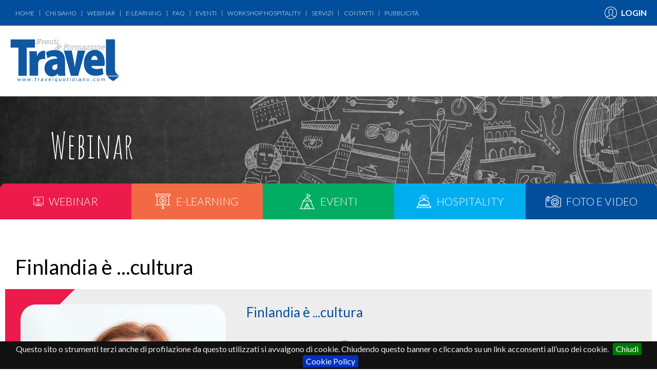

--- FILE ---
content_type: text/html; charset=UTF-8
request_url: https://eventi.travelquotidiano.com/it/webinar/89
body_size: 27759
content:
<!doctype html>
<!--[if lt IE 11]><html class="no-js ie10 oldie" lang="it"> <![endif]-->
<!--[if IE 11]><html class="no-js ie11" lang="it"> <![endif]-->
<!--[if gt IE 11]><!--> <html class="no-js" lang="it"> <!--<![endif]-->
<head>
    <title>Finlandia è ...cultura</title>
    <meta charset="utf-8" />
    <!--meta http-equiv="X-UA-Compatible" content="IE=Edge"/-->
    <meta name="keywords" content="" />
    <meta name="description" content="" />
    <meta name="viewport" content="width=device-width, initial-scale=1.0">


    <link rel="apple-touch-icon" sizes="57x57" href="/new_assets/images/favicon/apple-icon-57x57.png?v1.4">
    <link rel="apple-touch-icon" sizes="60x60" href="/new_assets/images/favicon/apple-icon-60x60.png?v1.4">
    <link rel="apple-touch-icon" sizes="72x72" href="/new_assets/images/favicon/apple-icon-72x72.png?v1.4">
    <link rel="apple-touch-icon" sizes="76x76" href="/new_assets/images/favicon/apple-icon-76x76.png?v1.4">
    <link rel="apple-touch-icon" sizes="114x114" href="/new_assets/images/favicon/apple-icon-114x114.png?v1.4">
    <link rel="apple-touch-icon" sizes="120x120" href="/new_assets/images/favicon/apple-icon-120x120.png?v1.4">
    <link rel="apple-touch-icon" sizes="144x144" href="/new_assets/images/favicon/apple-icon-144x144.png?v1.4">
    <link rel="apple-touch-icon" sizes="152x152" href="/new_assets/images/favicon/apple-icon-152x152.png?v1.4">
    <link rel="apple-touch-icon" sizes="180x180" href="/new_assets/images/favicon/apple-icon-180x180.png?v1.4">
    <link rel="icon" type="image/png" sizes="192x192"  href="/new_assets/images/favicon/android-icon-192x192.png?v1.4">
    <link rel="icon" type="image/png" sizes="32x32" href="/new_assets/images/favicon/favicon-32x32.png?v1.4">
    <link rel="icon" type="image/png" sizes="96x96" href="/new_assets/images/favicon/favicon-96x96.png?v1.4">
    <link rel="icon" type="image/png" sizes="16x16" href="/new_assets/images/favicon/favicon-16x16.png?v1.4">
    <link rel="manifest" href="/new_assets/images/favicon/manifest.json?v1.4">
    <meta name="msapplication-TileColor" content="#ffffff">
    <meta name="msapplication-TileImage" content="/new_assets/images/favicon/ms-icon-144x144.png?v1.4">
    <meta name="theme-color" content="#ffffff">




    <!-- JS -->
    <script src="/new_assets/lib/modernizr.custom.32602.js?v1.4" type="text/javascript"></script>
    <script type="text/javascript" src="https://code.jquery.com/jquery-1.11.0.min.js"></script>
    <script type="text/javascript" src="https://code.jquery.com/jquery-migrate-1.2.1.min.js"></script>
    <script src="/new_assets/js/jquery.cookiebar.js?v1.4"></script>
    <script src="/new_assets/js/core.js?v1.4?v=1.0.1"></script>
    <script src="/new_assets/plugin/slick/slick.min.js?v1.4" type="text/javascript"></script>
    <script src="/new_assets/plugin/Magnific-Popup-master/dist/jquery.magnific-popup.min.js?v1.4"></script>

    <script src="/new_assets/plugin/select2/js/select2.full.js?v1.4"></script>
    <!-- css -->
    <link rel="stylesheet" href="/new_assets/plugin/select2/css/select2.css?v1.4">
    <link rel="stylesheet" href="https://fonts.googleapis.com/css?family=Lato:100,300,400,700">
    <link rel="stylesheet" href="https://fonts.googleapis.com/css?family=Amatic+SC">
    <link rel="stylesheet" href="/new_assets/plugin/slick/slick.css?v1.4">
    <link rel="stylesheet" href="/new_assets/plugin/slick/slick-theme.css?v1.4">
    <link rel="stylesheet" href="/new_assets/plugin/Magnific-Popup-master/dist/magnific-popup.css?v1.4">
    <link rel="stylesheet" href="/new_assets/css/master.css?v1.4?v=1.0.2" media="screen, projection">
    <link rel="stylesheet" href="/new_assets/css/jquery.cookiebar.css?v1.4">


    </head>

<body id="site" class="site">
<div class="site-wrapper">
    
    <div class="l-topbar">
        <div class="topbar">
            <div class="l-nav l-nav__secondary secondary_menu">
                <ul class="nav nav__secondary">
                                            <li class="nav__item">
                            <a href="https://eventi.travelquotidiano.com/it/" class="nav__item-url" title="Home">
                                Home
                            </a>
                        </li>
                                            <li class="nav__item">
                            <a href="https://eventi.travelquotidiano.com/it/chi-siamo" class="nav__item-url" title="Chi siamo">
                                Chi siamo
                            </a>
                        </li>
                                            <li class="nav__item">
                            <a href="https://eventi.travelquotidiano.com/it/webinar/" class="nav__item-url" title="Webinar">
                                Webinar
                            </a>
                        </li>
                                            <li class="nav__item">
                            <a href="https://eventi.travelquotidiano.com/it/courses/" class="nav__item-url" title="E-Learning">
                                E-Learning
                            </a>
                        </li>
                                            <li class="nav__item">
                            <a href="https://eventi.travelquotidiano.com/it/faq" class="nav__item-url" title="FAQ">
                                FAQ
                            </a>
                        </li>
                                            <li class="nav__item">
                            <a href="https://eventi.travelquotidiano.com/it/events/exclude/21" class="nav__item-url" title="Eventi">
                                Eventi
                            </a>
                        </li>
                                            <li class="nav__item">
                            <a href="https://eventi.travelquotidiano.com/it/events/filter/21" class="nav__item-url" title="Workshop Hospitality">
                                Workshop Hospitality
                            </a>
                        </li>
                                            <li class="nav__item">
                            <a href="https://eventi.travelquotidiano.com/it/servizi" class="nav__item-url" title="Servizi">
                                Servizi
                            </a>
                        </li>
                                            <li class="nav__item">
                            <a href="https://eventi.travelquotidiano.com/it/contatti" class="nav__item-url" title="Contatti">
                                Contatti
                            </a>
                        </li>
                                            <li class="nav__item">
                            <a href="https://eventi.travelquotidiano.com/it/advertising" class="nav__item-url" title="Pubblicità">
                                Pubblicità
                            </a>
                        </li>
                                            <li class="nav__item">
                            <a href="http://www.travelquotidiano.com" class="nav__item-url" title="Torna a TravelQuotidiano">
                                Torna a TravelQuotidiano
                            </a>
                        </li>
                                    </ul>
            </div>
            <div class="l-nav l-nav__user">
                <p class="nav nav__user">
                                            <a href="/it/login" class="nav__item">
                            <i class="i-login"></i><span class="nav__item-text">Login</span>
                        </a>
                                    </p>
            </div><!-- /l-nav__user -->
        </div><!-- /topbar -->
    </div><!-- /l-topbar -->
    <div class="l_header">
        <div class="header">
            <div class="header__logo">
                <a href="/it/">
                    <img src="/new_assets/images/logo-travel-eventi.png?v1.4" alt="Logo Travelquotidiano.com">
                </a>
            </div><!-- /header__logo -->
            
                <div class="header__banner">
                    <div class="adv">
                        <div class="fig adv-fig">
                            <ins data-revive-zoneid="2" data-revive-id="504ee9a57274151cb9b48b3c8de3b365"></ins>
                            <script async src="//ads2.travelquotidiano.com/www/delivery/asyncjs.php"></script>
                        </div>
                    </div>
                </div>
                        <div class="mobile__menu">
                <a class="menu-link hamburger__menu" href="#l-nav__mobile">
                    <span class="h-bar"></span>
                    <span class="h-bar"></span>
                    <span class="h-bar"></span>
                </a>
            </div>
        </div><!-- /header -->
    </div><!-- /l-header -->

    <div class="page__top">
        <div class="l-nav__mobile" id="l-nav__mobile">
            <ul class="nav__mobile">
                                    <li class="nav__mobile_item">
                        <a href="https://eventi.travelquotidiano.com/it/">
                            <span class="nav__mobile_item-text">Home</span>
                        </a>
                    </li>
                                    <li class="nav__mobile_item">
                        <a href="https://eventi.travelquotidiano.com/it/chi-siamo">
                            <span class="nav__mobile_item-text">Chi siamo</span>
                        </a>
                    </li>
                                    <li class="nav__mobile_item">
                        <a href="https://eventi.travelquotidiano.com/it/webinar/">
                            <span class="nav__mobile_item-text">Webinar</span>
                        </a>
                    </li>
                                    <li class="nav__mobile_item">
                        <a href="https://eventi.travelquotidiano.com/it/courses/">
                            <span class="nav__mobile_item-text">E-Learning</span>
                        </a>
                    </li>
                                    <li class="nav__mobile_item">
                        <a href="https://eventi.travelquotidiano.com/it/faq">
                            <span class="nav__mobile_item-text">FAQ</span>
                        </a>
                    </li>
                                    <li class="nav__mobile_item">
                        <a href="https://eventi.travelquotidiano.com/it/events/exclude/21">
                            <span class="nav__mobile_item-text">Eventi</span>
                        </a>
                    </li>
                                    <li class="nav__mobile_item">
                        <a href="https://eventi.travelquotidiano.com/it/events/filter/21">
                            <span class="nav__mobile_item-text">Workshop Hospitality</span>
                        </a>
                    </li>
                                    <li class="nav__mobile_item">
                        <a href="https://eventi.travelquotidiano.com/it/servizi">
                            <span class="nav__mobile_item-text">Servizi</span>
                        </a>
                    </li>
                                    <li class="nav__mobile_item">
                        <a href="https://eventi.travelquotidiano.com/it/contatti">
                            <span class="nav__mobile_item-text">Contatti</span>
                        </a>
                    </li>
                                    <li class="nav__mobile_item">
                        <a href="https://eventi.travelquotidiano.com/it/advertising">
                            <span class="nav__mobile_item-text">Pubblicità</span>
                        </a>
                    </li>
                                    <li class="nav__mobile_item">
                        <a href="http://www.travelquotidiano.com">
                            <span class="nav__mobile_item-text">Torna a TravelQuotidiano</span>
                        </a>
                    </li>
                                <li class="nav__mobile_item last">
                                            <a href="/it/login">
                            <span class="nav__mobile_item-text">Login</span>
                        </a>
                                    </li>
            </ul>
        </div><!-- /l-nav__mobile -->
            <div class="l-nav">
    <div class="l-nav__main" id="l-nav__main">
        <ul class="nav nav__main">
            <li class="nav__main_item nav__main_item--webinar first">
                <a href="/it/webinar/">
                    <i class="i i-webinar"></i>
                    <span class="nav__item-text">Webinar</span>
                </a>
            </li>
            <li class="nav__main_item nav__main_item--elearning">
                <a href="/it/courses/">
                    <i class="i i-elearning"></i>
                    <span class="nav__item-text">E-learning</span>
                </a>
            </li>
            <li class="nav__main_item nav__main_item--events">
                <a href="/it/events/exclude/21">
                    <i class="i i-events"></i>
                    <span class="nav__item-text">Eventi</span>
                </a>
            </li>
            <li class="nav__main_item nav__main_item--services">
                <a href="/it/events/filter/21">
                    <i class="i i-hospitality"></i>
                    <span class="nav__item-text">Hospitality</span>
                </a>
            </li>
                                                                                    <li class="nav__main_item nav__main_item--photogallery last">
                <a href="/it/gallery">
                    <i class="i i-photogallery"></i>
                    <span class="nav__item-text">Foto e video</span>
                </a>
            </li>
        </ul>
    </div><!-- /l-nav__main -->
</div>
    <div class="pg__main__header">
        <div class="pg__item__header">
            Webinar
        </div>
    </div>
    </div><!-- / page__top -->

    <div class="main_content">
            <div class="pg-grid pg__webinar">

        <div class="pg-row">
            
        </div><!-- /pg-row-->


        <div class="pg-row">
            <div class="pg-col pg__content">
                <div class="pg__webinar__title">
                    Finlandia è ...cultura


                </div>
                <div class="webinar__form">

                    <div class="entry__action">
                                                                    </div>

                                    </div><!-- /webinar__form -->
                            </div>
        </div>
        <div class="pg-row">
            <div class="pg-col pg__webinar">
                <div class="box box--single-webinar">
                    <div class="item__meta">
                        <div class="triangle"></div>
                    </div>
                    <div class="box__image">
                        <img src="/cache/e/2/8/6/f/e286fe404ee4d4ccb5dffe3e75423b08d222ef84.jpeg?v1.4" alt="Finlandia è ...cultura" class="img--webinar">
                    </div>
                    <div class="webinar__main-info">
                        <p class="webinar-title">
                            Finlandia è ...cultura
                        </p>
                        <table>
                                                            <tr>
                                    <td class="table__label">
                                        Organizzato da:
                                    </td>
                                    <td>
                                        <img src="/cache/8/f/b/9/e/8fb9ebfacc0f628cd11291245352b8e27a7d415d.png?v1.4" alt="Finlandia" class="img__organizzatore">
                                    </td>
                                </tr>
                                                        <tr>
                                <td class="table__label">
                                    Docenti:
                                </td>
                                <td class="table__content">
                                    Barbara Demartin,  Business Finland – Visit Finland
                                </td>
                            </tr>
                            <tr>
                                <td class="table__label">
                                    Sessioni:
                                </td>
                                <td class="table__content">
                                    1
                                </td>
                            </tr>
                            <tr>
                                <td>

                                </td>
                                <td class="table__content">
                                                                            23 settembre 2020 – 14:30
                                                                    </td>
                            </tr>
                        </table>
                                                <div class="button">
                            <div class="btn--honor">
                                <span class="btn__text">75 HONOR POINTS</span>
                            </div>
                        </div>
                        



                    </div>


                    
                    <div class="webinar__main-text">
                        <p></p>
<p>La cultura è strettamente correlata con la natura. Attraverso i secoli, molti artisti si sono ispirati alla natura regalando le opere d’arte più significative della storia della Finlandia. L’arte e il design moderno traggono ispirazione dalla natura. C’è poi la sauna, l’ottima cucina locale e molto altro. Il modo migliore per immergersi nella cultura finlandese è diventare parte di essa.</p>
<p></p>
<p>Al termine di ogni webinar verrà rilasciato un <strong>attestato di frequenza</strong>. A chi invece completerà l’intero percorso formativo e supererà il <strong>quiz finale</strong> verrà rilasciato un <strong>attestato di specialista della Finlandia</strong>.<br></p>
<p></p>
<p>Gli ultimi due appuntamenti in calendario:</p>
<p>"Finlandia è… famiglia" - 07 ottobre 2020, ore 14.30 - <a href="https://eventi.travelquotidiano.com/it/webinar/90">Iscriviti</a></p>
<p>"Finlandia è… speciale" - 28 ottobre 2020, ore 14.30 - <a href="https://eventi.travelquotidiano.com/it/webinar/91">Iscriviti</a></p>
<p></p>
<p><strong>LINK UTILI</strong></p>
<p>Sito web: <a href="https://www.visitfinland.com/it/">https://www.visitfinland.com/it/</a></p>
<p>Facebook: <a href="https://www.facebook.com/visitfinland/">https://www.facebook.com/visitfinland/</a></p>
<p>Instagram: <a href="https://www.instagram.com/ourfinland/">https://www.instagram.com/ourfinland/</a></p>
<p>Twitter: <a href="https://twitter.com/OurFinland">https://twitter.com/OurFinland</a></p>
<p>Youtube: <a href="https://www.youtube.com/user/VisitFinland/featured">https://www.youtube.com/user/VisitFinland/featured</a><br></p>
                    </div>


                    <div class="webinar__main-text">
                        <div class="evento__operatori">

                                                    </div>
                    </div>

                    <div class="webinar__form">

                        <div class="entry__action">
                                                                                </div>

                                            </div><!-- /webinar__form -->

                </div>
            </div>
        </div>
        <div class="pg-row">
            
        </div>
    </div>
    </div>

    <div class="l_footer">
        <div class="footer">
            <div class="l_footer_content footer_content">
                <div class="footer_address">
                    <div class="footer_logo">
                        <a href="/it/">
                            <img src="/new_assets/images/logo-travel_quotidiano-footer.png?v1.4" alt="Logo traverquotidiano.com" />
                        </a>
                    </div>
                    <div class="footer_text">
                        <p class="footer_address__title">
                            Travel Open Day Srl<br>
                            <span class="footer_address__text">
                                    via Aosta, 30 00182 Roma<br>
                                    Tel: 06.89.01.75.77
                                    <br>P.I. IT13119651001
                                </span>
                        </p>
                    </div>
                </div>
            </div><!-- /footer_content -->

            <div class="l_footer_content footer_content">
                <div class="l_nav footer_menu">
                    <ul class="nav nav_footer">
                                                                                    <li class="nav_footer__item">
                                    <a href="https://eventi.travelquotidiano.com/it/">
                                        Home
                                    </a>
                                </li>
                                                                                                                <li class="nav_footer__item">
                                    <a href="https://eventi.travelquotidiano.com/it/chi-siamo">
                                        Chi siamo
                                    </a>
                                </li>
                                                                                                                <li class="nav_footer__item">
                                    <a href="https://eventi.travelquotidiano.com/it/webinar/">
                                        Webinar
                                    </a>
                                </li>
                                                                                                                <li class="nav_footer__item">
                                    <a href="https://eventi.travelquotidiano.com/it/courses/">
                                        E-Learning
                                    </a>
                                </li>
                                                                                                                <li class="nav_footer__item">
                                    <a href="https://eventi.travelquotidiano.com/it/faq">
                                        FAQ
                                    </a>
                                </li>
                                                                                                                                                                                                                                                                                                                                                                                                                                                    </ul>
                </div>
            </div><!-- /footer_content -->
            <div class="l_footer_content footer_content">
                <div class="l_nav footer_menu">
                    <ul class="nav nav_footer">
                                                                                                                                                                                                                                                                                                                                                                                                            <li class="nav_footer__item">
                                    <a href="https://eventi.travelquotidiano.com/it/events/filter/21">
                                        Workshop Hospitality
                                    </a>
                                </li>
                                                                                                                <li class="nav_footer__item">
                                    <a href="https://eventi.travelquotidiano.com/it/servizi">
                                        Servizi
                                    </a>
                                </li>
                                                                                                                <li class="nav_footer__item">
                                    <a href="https://eventi.travelquotidiano.com/it/contatti">
                                        Contatti
                                    </a>
                                </li>
                                                                                                                <li class="nav_footer__item">
                                    <a href="https://eventi.travelquotidiano.com/it/advertising">
                                        Pubblicità
                                    </a>
                                </li>
                                                                                                                <li class="nav_footer__item">
                                    <a href="http://www.travelquotidiano.com">
                                        Torna a TravelQuotidiano
                                    </a>
                                </li>
                                                                        </ul>
                </div>
            </div><!-- /footer_content -->
            <div class="l_footer_content footer_content last">
                <div class="footer_menu">
                    <ul class="nav nav_footer right_menu">
                        <li class="nav_footer__item">
                            <a href="/it/login">
                                Login
                            </a>
                        </li>
                        <li class="nav_footer__item">
                            <a href="/privacy">
                                Privacy policy
                            </a>
                        </li>
                    </ul>
                </div>
                <div class="footer_mail right_menu">
                    <div>
                        <a style="font-weight:300; text-decoration:none;">E-learning e Webinar:</a> <a href="mailto:info@travelopentraining.it">
                            info@travelopentraining.it
                        </a>
                    </div><br />
                    <div>
                        <a style="font-weight:300; text-decoration:none;"> Eventi:</a> <a href="mailto:info@travelopentraining.it">
                            eventi@travelopenday.com
                        </a>
                    </div>
                </div>
            </div><!-- /footer_content -->
        </div><!-- /footer -->
    </div><!-- /l-footer -->
</div>
<!-- js utili divs -->
<div class="viewer-mobile"></div>
<div class="viewer-tablet"></div>
<div class="viewer-desktop"></div>
<!-- fine js utili divs -->

<script>
    (function(i,s,o,g,r,a,m){i['GoogleAnalyticsObject']=r;i[r]=i[r]||function(){
        (i[r].q=i[r].q||[]).push(arguments)},i[r].l=1*new Date();a=s.createElement(o),
        m=s.getElementsByTagName(o)[0];a.async=1;a.src=g;m.parentNode.insertBefore(a,m)
    })(window,document,'script','//www.google-analytics.com/analytics.js','ga');

    ga('create', 'UA-1903737-1', 'auto');
    ga('send', 'pageview');

</script>


</body>
</html>


--- FILE ---
content_type: text/css
request_url: https://eventi.travelquotidiano.com/new_assets/css/master.css?v1.4?v=1.0.2
body_size: 13197
content:
@charset "UTF-8";
/* http://meyerweb.com/eric/tools/css/reset/ 
   v2.0 | 20110126
   License: none (public domain)
*/
html, body, div, span, applet, object, iframe,
h1, h2, h3, h4, h5, h6, p, blockquote, pre,
a, abbr, acronym, address, big, cite, code,
del, dfn, em, img, ins, kbd, q, s, samp,
small, strike, strong, sub, sup, tt, var,
b, u, i, center,
dl, dt, dd, ol, ul, li,
fieldset, form, label, legend,
table, caption, tbody, tfoot, thead, tr, th, td,
article, aside, canvas, details, embed,
figure, figcaption, footer, header, hgroup,
menu, nav, output, ruby, section, summary,
time, mark, audio, video {
    margin: 0;
    padding: 0;
    border: 0;
    font-size: 100%;
    font: inherit;
    vertical-align: baseline;
}

/* HTML5 display-role reset for older browsers */
article, aside, details, figcaption, figure,
footer, header, hgroup, menu, nav, section {
    display: block;
}

body {
    line-height: 1;
    font-family: "Lato", Arial, sans-serif;
}

label.required:after {
    content: " *";
    color: red;
}
label[for$=_0].required:after, label[for$=_1].required:after {
    content: "";
}

ol, ul {
    list-style: none;
}

blockquote, q {
    quotes: none;
}

blockquote:before, blockquote:after,
q:before, q:after {
    content: '';
    content: none;
}

table {
    border-collapse: collapse;
    border-spacing: 0;
}

html {
    font-size: 10px;
}

body {
    font-size: 16px;
    font-size: 1.6rem;
    margin: 0 auto;
}

.lf {
    float: left;
    display: inline;
}

.rf {
    float: right;
    display: inline;
}

.nowrap {
    white-space: nowrap;
}

.t-right {
    text-align: right;
}

.t-left {
    text-align: left;
}

.t-justify {
    text-align: justify;
}

.t-center {
    text-align: center;
}

.c-left {
    clear: left;
}

.c-right {
    clear: right;
}

.nomrg {
    margin: 0;
}

.break {
    display: block;
}

.pull-left {
    float: left;
    display: inline;
}

.pull-right {
    float: right;
    display: inline;
}

.nowrap {
    white-space: nowrap;
}

.inl {
    width: auto;
}

.amp {
    font-family: "Hoefler Text";
    font-style: italic;
    font-weight: normal;
}

.structural,
.visuallyhidden,
.hidden,
.isvishidden {
    overflow: hidden;
    position: absolute;
    clip: rect(0 0 0 0);
    height: 1px;
    width: 1px;
    margin: -1px;
    padding: 0;
    border: 0;
}

.structural.focusable:active, .structural.focusable:focus,
.visuallyhidden.focusable:active,
.visuallyhidden.focusable:focus,
.hidden.focusable:active,
.hidden.focusable:focus,
.isvishidden.focusable:active,
.isvishidden.focusable:focus {
    position: static;
    clip: auto;
    height: auto;
    width: auto;
    margin: 0;
    overflow: visible;
}

.vh,
.off-screen,
.spacer {
    position: absolute !important;
    clip: rect(1px 1px 1px 1px);
    clip: rect(1px, 1px, 1px, 1px);
    padding: 0 !important;
    border: 0 !important;
    height: 1px !important;
    width: 1px !important;
    overflow: hidden;
}

.cf {
    *zoom: 1;
}

.cf:before, .cf:after {
    display: table;
    content: "";
}

.cf:after {
    clear: both;
}

.img, .img a {
    border: 0;
}

i {
    background-color: transparent;
    background-repeat: no-repeat;
    background-position: 0 0;
}

/* =topbar */
.l-topbar {
    display: none;
}

.topbar {
    max-width: 1306px;
    width: 100%;
    overflow: hidden;
    margin: 0 auto;
    padding: 10px 20px;
    -webkit-box-sizing: border-box;
    box-sizing: border-box;
}

.topbar .l-nav__user {
    float: right;
    text-align: right;
}

/* =nav__secondary */
.l-nav__secondary {
    width: 80%;
    float: left;
}

.nav__secondary {
    overflow: hidden;
    padding-top: 5px;
}

.nav__secondary li {
    font-size: 12px;
    font-size: 1.2rem;
    line-height: 1.66667;
    float: left;
    padding: 10px 0;
    margin: 0 0 5px 0;
}

.nav__secondary li:first-child a {
    border-width: 0;
}

.nav__secondary a {
    font-family: "Lato", Arial, sans-serif;
    font-size: 12px;
    font-size: 1.2rem;
    line-height: 1;
    text-transform: uppercase;
    text-decoration: none;
    font-weight: 300;
    display: block;
    padding: 0 10px;
    border-color: #ffffff;
    border: 1px solid rgba(255, 255, 255, 0.5);
    border-width: 0 0 0 1px;
}

.secondary_menu a:hover {
    text-decoration: underline;
}

/* =nav__user */
.nav__user .i-login {
    background: url("img/ico-login.png");
    width: 30px;
    height: 30px;
    line-height: 30px;
    float: left;
    margin: 0 5px 0 0;
}

.nav__user a {
    font-family: "Lato", Arial, sans-serif;
    text-transform: uppercase;
    text-decoration: none;
    font-weight: 700;
    display: block;
    overflow: hidden;
}

.nav__user a:hover, .nav__user a:focus, .nav__user a:active {
    text-decoration: underline;
}

.nav__user .nav__item-text {
    font-size: 16px;
    font-size: 1.6rem;
    line-height: 30px;
    display: block;
    overflow: hidden;
}

/* =header */
.l_header {
    max-width: 1306px;
    width: 100%;
    overflow: hidden;
    margin: 0 auto;
    padding: 15px 0 10px 0;
}

.l_header .header__logo {
    float: left;
    padding: 0 20px;
}

.l_header .header__logo img {
    width: 150px;
}
.l_footer .footer_logo img {
    width: 150px;
}
.l_header .header__banner {
    float: right;
    text-align: right;
}

.l_header .adv-fig {
    display: none;
}

.adv-fig_mobile {
    display: block;
}

.adv-fig_mobile img {
    max-width: 100%;
    height: auto;
}

.hamburger__menu {
    display: block;
    float: right;
    background: #014f9c;
    padding: 10px 10px 5px 10px;
    margin: 10px 20px 0 0;
    border-radius: 10px;
}

.hamburger__menu .h-bar {
    background: #ffffff;
    width: 22px;
    height: 3px;
    border-radius: 15px;
    display: block;
    margin-bottom: 5px;
}

/* =l_footer */
.l_footer {
    width: 100%;
    min-height: 270px;
}

.footer {
    max-width: 1306px;
    width: 100%;
    overflow: hidden;
    margin: 0 auto;
    padding: 10px 0;
}

.footer .l_footer_content.footer_content {
    width: 80%;
    margin: 0 auto;
}

.footer .footer_content {
    padding: 20px 0;
    border-bottom: 1px solid #6795c4;
}

.footer .footer_address {
    font-family: "Lato", Arial, sans-serif;
    font-size: 14px;
    font-size: 1.4rem;
    line-height: 20px;
    text-align: center;
}

.footer .footer_address .footer_logo {
    padding: 0 0 10px 0;
}

.footer .footer_address .footer_address__title {
    font-weight: 700;
}

.footer .footer_address .footer_address__text {
    font-weight: 100;
}

.footer_content.last {
    border: 0;
}

/* =nav_footer */
.nav_footer {
    font-family: "Lato", Arial, sans-serif;
    font-size: 14px;
    font-size: 1.4rem;
    font-weight: 300;
    line-height: 30px;
    text-align: center;
    text-transform: uppercase;
}

.nav_footer .nav_footer__item a {
    text-decoration: none;
}

.nav_footer .nav_footer__item a:hover {
    text-decoration: underline;
}

.right_menu {
    text-align: center;
}

.footer_mail {
    margin-top: 10px;
}

.footer_mail a {
    font-family: "Lato", Arial, sans-serif;
    font-size: 14px;
    font-size: 1.4rem;
    font-weight: 700;
    text-decoration: none;
}

.footer_mail:hover, .footer_mail:focus, .footer_mail:active {
    text-decoration: underline;
}

/* =l-topbar */
.l-topbar {
    background-color: #014f9c;
}

/* =nav__user */
.topbar a, .topbar a:visited,
.nav__main a,
.nav__main a:visited,
.nav_footer__item a,
.nav_footer__item a:visited {
    color: #ffffff;
}

.topbar a:hover, .topbar a:focus, .topbar a:active,
.nav__main a:hover,
.nav__main a:focus,
.nav__main a:active,
.nav_footer__item a:hover,
.nav_footer__item a:focus,
.nav_footer__item a:active {
    color: #ffffff;
}

.nav__mobile a, .nav__mobile a:visited {
    color: #014f9c;
}

.nav__mobile a:hover, .nav__mobile a:focus, .nav__mobile a:active {
    color: #014f9c;
}

/* =nav_main__item */
.nav__main_item--webinar {
    background-color: #ec1b4b;
}

.nav__main_item--elearning {
    background-color: #f16a44;
}

.nav__main_item--events {
    background-color: #01ad62;
}

.nav__main_item--services {
    background-color: #00aeef;
}

.nav__main_item--photogallery {
    background-color: #014f9c;
}

/* =slider */
.main__slider {
    background-color: #eeeded;
}

.header__page {
    color: #bcbcbc;
}

.pg__main__header {
    background-color: #eeeded;
}

.pg__main__header .pg__item__header {
    color: #ffffff;
}

/* =btn */
.btn {
    border-color: transparent;
}

.btn a {
    color: #ffffff;
}

.btn--webinar {
    background-color: #ec1b4b;
}

.btn--elearning {
    background-color: #f16a44;
}

.btn--gallery, .btn--rivedi {
    background-color: #014f9c;
}

.btn--events {
    background-color: #01ad62;
}

.btn--events.id-21 {
    background-color: #00aeef;
}

.btn--events.btn--closed {
    background-color: #9e0024;
}

.btn--cerca {
    background-color: #00aeef;
    color: #ffffff;
}

.btn--approfondisci {
    background-color: #00aeef;
    color: #ffffff;
}

.btn--honor {
    background-color: #ec1b4b;
}

.main__title, .event__text {
    color: #333333;
}

.title__text a {
    color: #333333;
}

.item__img_text {
    color: #014f9c;
}

.box {
    background-color: #eeeded;
}

/* =search */
.search__box {
    background-color: #014f9c;
}

.search__box_title .title__text {
    color: #ffffff;
}

/* =input */
input[type="text"], input[type="email"], input[type="password"] {
    color: #014f9c;
}

.search__label {
    color: #ffffff;
}

.services__title {
    background: #00aeef;
    color: #ffffff;
}

/* =l-calendar */
.event__date_text, .event__date_subtext {
    color: #014f9c;
}

/* =honor__point */
.box-honorpoint {
    background-color: #014f9c;
}

.box-honorpoint .honor__point_text,
.box-honorpoint .honor__point_subtext {
    color: #ffffff;
}

.box__honorpoint__title {
    color: #ffffff;
}

.honor__point {
    color: #fdcb03;
}

.honor__point .honor__point_number {
    color: #ffffff;
}

/* =l_footer */
.l_footer {
    background-color: #014f9c;
}

.l_footer .footer_address {
    color: #ffffff;
}

.footer_mail a {
    color: #ffffff;
}

/* =services */
.pg__services__title {
    background-color: #eeeded;
    color: #333333;
}

.pg__services__ico {
    background-color: #00aeef;
}

.gallery__text a,
.pg__services__text--main a,
.pg__services__text a,
.profilo__link a,
.operatore__link a,
.offerta__link a,
.login__link a {
    color: #014f9c;
}

.gallery__text a:hover, .gallery__text a:focus, .gallery__text a:active, .gallery__text a:visited,
.pg__services__text--main a:hover,
.pg__services__text--main a:focus,
.pg__services__text--main a:active,
.pg__services__text--main a:visited,
.pg__services__text a:hover,
.pg__services__text a:focus,
.pg__services__text a:active,
.pg__services__text a:visited,
.profilo__link a:hover,
.profilo__link a:focus,
.profilo__link a:active,
.profilo__link a:visited,
.operatore__link a:hover,
.operatore__link a:focus,
.operatore__link a:active,
.operatore__link a:visited,
.offerta__link a:hover,
.offerta__link a:focus,
.offerta__link a:active,
.offerta__link a:visited,
.login__link a:hover,
.login__link a:focus,
.login__link a:active,
.login__link a:visited {
    color: #014f9c;
}

/* =gallery */
.gallery__title {
    color: #333333;
}

.page__number {
    color: #014f9c;
}

.page__number a {
    color: #014f9c;
}

.page__number a:hover, .page__number a:focus, .page__number a:active, .page__number a:visited {
    color: #014f9c;
}

.box__archivio {
    background-color: #014f9c;
}

.box__archivio .filter__title {
    color: #ffffff;
}

.box__archivio select {
    color: #014f9c;
    background-color: #ffffff;
}

.filter__results {
    background-color: #eeeded;
}

.result__item {
    color: #014f9c;
}

.result__item a {
    color: #014f9c;
}

.item__selected {
    background-color: #014f9c;
}

.item__selected a {
    color: #ffffff;
}

.cal_i-event {
    background-color: #014f9c;
}

/* =pg_calendar */
.cal__event_content,
.cal__event_link {
    background-color: #eeeded;
}

.cal__event_content a,
.cal__event_link a {
    color: #333333;
}

.cal__filter_webinar,
.cal__filter_events,
.cal__filter_elearning,
.cal__pin_event,
.cal__pin_webinar,
.cal__pin_elearning {
    color: #ffffff;
}

.cal__filter_webinar a,
.cal__filter_events a,
.cal__filter_elearning a,
.cal__pin_event a,
.cal__pin_webinar a,
.cal__pin_elearning a {
    color: #ffffff;
}

.cal__event_detail.cal_event .cal_i-events,
.cal__filter_events,
.cal__pin_event {
    background-color: #01ad62;
}

.cal__event_detail.cal_event .cal_i-hospitality,
.cal__pin_event.id-21 {
    background-color: #00aeef;
}

.cal__event_detail.cal_webinar .cal_i-events,
.cal__filter_webinar,
.cal__pin_webinar {
    background-color: #ec1b4b;
}

.cal__event_detail.cal_elearning .cal_i-events,
.cal__filter_elearning,
.cal__pin_elearning {
    background-color: #f16a44;
}

.cal__event_detail.cal_event,
.cal__event_detail.cal_webinar,
.cal__event_detail.cal_elearning {
    color: #333333;
}

.cal__event_detail.cal_event a,
.cal__event_detail.cal_webinar a,
.cal__event_detail.cal_elearning a {
    color: #333333;
}

.prev img,
.next img {
    background-color: #eeeded;
}

.cal__current_month {
    color: #014f9c;
}

.cal__other_month {
    color: #ababab;
}

.profilo__scadenza {
    color: #ec1b4b;
}

.data__pubblicazione--item,
.data__inizio--item,
.data__fine--item {
    color: #014f9c;
}

/* =nav */
.nav, .nav_footer {
    list-style-type: none;
    margin: 0;
    padding: 0;
}

/* =icons */
.i-webinar {
    background: url("img/ico-webinar.png") no-repeat;
    background-size: contain;
    width: 20px;
    height: 20px;
    float: left;
}

.i-elearning {
    background: url("img/ico-e_learning.png") no-repeat;
    width: 30px;
    height: 30px;
    float: left;
}

.i-events {
    background: url("img/ico-eventi.png") no-repeat;
    width: 30px;
    height: 30px;
    float: left;
}

.i-hospitality {
    background: url("img/ico-reception.png") no-repeat;
    width: 30px;
    height: 30px;
    float: left;
}

.i-services {
    background: url("img/ico-servizi.png") no-repeat;
    width: 30px;
    height: 30px;
    float: left;
}

.i-photogallery {
    background: url("img/ico-foto.png") no-repeat;
    width: 30px;
    height: 30px;
    float: left;
}

.i-calendar {
    background: #014f9c url("img/ico-calendario.png") center center no-repeat;
    width: 25px;
    height: 25px;
    float: left;
    border-radius: 100%;
    padding: 5px;
    margin: 0 10px 0 0;
}

.i-calendar__box {
    background: #333333 url("img/ico-calendario.png") center center no-repeat;
    width: 25px;
    height: 25px;
    float: left;
    border-radius: 100%;
    padding: 5px;
    margin: 0 10px 0 0;
}

.i-formazione {
    background: url("img/ico-formazione.png") no-repeat;
    width: 30px;
    height: 30px;
    float: right;
}

.i-informazione {
    background: url("img/ico-informazione.png") no-repeat;
    width: 30px;
    height: 30px;
    float: right;
}

.i-incontri {
    background: url("img/ico-incontri.png") no-repeat;
    width: 30px;
    height: 30px;
    float: right;
}

.i-approfondimenti {
    background: url("img/ico-approfondimenti.png") no-repeat;
    width: 30px;
    height: 30px;
    float: right;
}

.i-condivisione {
    background: url("img/ico-condivisione.png") no-repeat;
    width: 30px;
    height: 30px;
    float: right;
}

.i-contatti {
    background: url("img/ico-contatti.png") no-repeat;
    width: 30px;
    height: 30px;
    float: right;
}

.i-location {
    background: url("img/ico_map-location.png") no-repeat;
    width: 30px;
    height: 30px;
    float: left;
    margin: -10px -10px 10px 20px;
}

/* =nav_main */
/* =js */
.js .l-nav__mobile,
.js .l-nav__main {
    overflow: hidden;
    max-height: 0;
}

.is-menu-active .l-nav__mobile {
    max-height: none;
    overflow: visible;
}

.nav__main {
    max-width: 1306px;
    width: 100%;
    overflow: hidden;
    margin: 0 auto;
}

.nav__main .nav__main_item {
    width: 20%;
    float: left;
    text-align: center;
}

.nav__main a {
    font-size: 0;
    line-height: 1;
    text-decoration: none;
    display: block;
    overflow: hidden;
    margin: 0 auto;
    padding: 20px 0;
}

.nav__main .i {
    display: inline-block;
    *zoom: 1;
    *display: inline;
    vertical-align: middle;
    float: none;
    margin: 0 10px 0 0;
    padding: 0;
}

.nav__main .nav__item-text {
    font-family: "Lato", Arial, sans-serif;
    font-size: 21px;
    font-size: 2.1rem;
    line-height: 30px;
    text-transform: uppercase;
    font-weight: 300;
    display: inline;
    vertical-align: middle;
}

.nav__main .first {
    border-radius: 10px 0 0 0;
}

.nav__main .last {
    border-radius: 0 10px 0 0;
}

.nav__mobile_item {
    text-align: center;
    width: 100%;
    padding: 10px 0;
    border-bottom: 1px solid #d3dbe8;
}

.nav__mobile_item a {
    text-decoration: none;
}

.nav__mobile_item .nav__mobile_item-text {
    font-family: "Lato", Arial, sans-serif;
    font-size: 16px;
    font-size: 1.6rem;
    text-transform: uppercase;
    font-weight: 300;
}

.nav__mobile_item.last {
    border-bottom: none;
    margin: 0 0 20px 0;
}

.main__slider {
    width: 100%;
}

.main__slider .slider__content {
    max-width: 1500px;
    width: 100%;
    margin: 0 auto;
    padding: 0;
}

.main__slider li {
    display: block;
    margin: 0;
    padding: 0;
}

.main__slider li img {
    display: block;
}

.main__slider .slick-dots {
    bottom: -30px;
    background-color: #ffffff;
    border-radius: 15px;
    left: 0;
    right: 0;
    max-width: 100px;
    width: 100%;
    margin: 0 auto;
}

.main__slider .slick-dots li {
    display: inline-block;
    font-size: 10px;
    opacity: 1;
}

.slick-dots li.slick-active button:before {
    color: #014f9c;
    font-size: 10px;
    opacity: 1;
}

.slick-dots li button:before {
    color: #bcbcbc;
    font-size: 10px;
    opacity: 1;
}

.slick-prev {
    left: 25px;
    z-index: 1;
    width: 30px;
    height: 30px;
    background-color: #ffffff !important;
    border-radius: 15px;
}

.slick-next {
    right: 25px;
    z-index: 1;
    width: 30px;
    height: 30px;
    background-color: #ffffff !important;
    border-radius: 15px;
}

.slick-prev:before,
.slick-next:before {
    opacity: 1;
}

.slick-prev:before {
    content: url("img/sl_arrow_left_sml.png");
    padding: 0 3px 0 0;
}

.slick-next:before {
    content: url("img/sl_arrow_right_sml.png");
    padding: 0 0 0 3px;
}

/* =main_content */
.main_content {
    max-width: 1306px;
    margin: 0 auto;
    height: 100%;
    overflow: hidden;
    padding: 0 10px;
}

.hp__content {
    overflow: hidden;
}

.hp__content,
.hp__sidebar {
    clear: both;
    padding: 70px 20px;
    -webkit-box-sizing: border-box;
    box-sizing: border-box;
}

.hp__sidebar {
    padding-top: 0;
}

.mod__content_title {
    border-bottom: 1px solid #d3dbe8;
    margin-bottom: 20px;
}

.mod__content_title .title__img {
    max-width: 235px;
    width: 100%;
    padding-bottom: 4px;
}

.mod__content_title .title__arrow {
    float: right;
    padding: 20px 0;
}

.mod__content_title .title__text {
    font-family: "Lato", Arial, sans-serif;
    font-size: 24px;
    font-size: 2.4rem;
    font-weight: 500;
    padding: 10px 30px 15px 0;
}

.mod__content_title .title__text a {
    text-decoration: none;
}

.mod__content_title .main_title__arrow {
    float: right;
    margin-top: -30px;
}

.item__list {
    margin-bottom: 50px;
}

.list-box-events .item__list {
    float: left;
    width: 100%;
}

/* =box */
.box {
    width: 100%;
    float: left;
    position: relative;
    z-index: 1;
    text-align: center;
    margin: 0 auto;
}

.box .item__meta {
    position: absolute;
}

.box .item__meta .i-webinar, .box .item__meta .i-elearning, .box .item__meta .i-events, .box .item__meta .i-hospitality {
    margin: 15px;
}

.box .box__image {
    position: relative;
    z-index: 1;
    margin: 0 auto;
}

.box .box__image .item__img_text {
    font-size: 14px;
    font-size: 1.4rem;
    font-family: "Lato", Arial, sans-serif;
    line-height: 16px;
    font-weight: 400;
    font-style: italic;
    max-width: 130px;
}

.box .box__image a {
    display: block;
}

.box .triangle {
    width: 0;
    height: 0;
    border-top: 136px solid #014f9c;
    border-right: 136px solid transparent;
}

.box .box__content {
    overflow: hidden;
    text-align: left;
    margin: 30px 10px 0 20px;
    padding-bottom: 40px;
}

.box .item__img--webinar,
.box .item__img--elearning {
    border-radius: 10%;
    margin: 32px auto 0 auto;
    max-width: 130px;
}

.box .item__img--events {
    border-radius: 10%;
    margin: 30px auto 5px auto;
    max-width: 130px;
}

.box .event__date {
    font-family: "Lato", Arial, sans-serif;
    line-height: 20px;
    font-weight: 700;
}

.box .event__date .event__date_text {
    font-size: 14px;
    font-size: 1.4rem;
    display: block;
}

.box .event__date .event__date_text.inline {
    display: inline-block;
}


.box .event__date .event__date_subtext {
    font-size: 12px;
    font-size: 1.2rem;
    display: block;
    text-transform: uppercase;
}
.box .event__date .event__date_subtext.inline {
    display: inline-block;
}

.box .event__text {
    font-size: 16px;
    font-size: 1.6rem;
    font-family: "Lato", Arial, sans-serif;
    line-height: 20px;
    font-weight: 400;
    padding: 10px 0;
    font-weight: bold;
    color: #014f9c;
}

.box .btn {
    text-align: center;
    position: absolute;
    z-index: 2;
    min-width: 150px;
    max-width: 100%;
    bottom: 0;
    top: auto;
    left: 0;
    right: 0;
    margin: 0 auto -20px;
    -webkit-box-sizing: border-box;
    box-sizing: border-box;
}

.box .btn a {
    line-height: 20px;
    display: block;
    margin: auto;
    padding: 10px 5px;
}

.box .btn .btn--login a {

    padding: 15px 0px;
}

.box--webinar .triangle,
.box--single-webinar .triangle {
    border-top: 136px solid #ec1b4b;
}

.box--elearning .triangle,
.box--single-elearning .triangle {
    border-top: 136px solid #f16a44;
}

.box--events .triangle,
.box--single-event .triangle {
    border-top: 136px solid #01ad62;
}

.box--events .triangle.id-21,
.box--single-event .triangle.id-21 {
    border-top: 136px solid #00aeef;
}


.box--events .box__content,
.box--single-event .box__content {
    overflow: hidden;
    text-align: left;
    margin: 20px 10px 0 0px;
    padding-bottom: 40px;
}

/* =btn */
.btn {
    text-align: center;
    border-radius: 15px;
    width: 160px;
    position: relative;
}

.btn a, .btn button {
    font-size: 0;
    line-height: 1;
    text-decoration: none;
    display: block;
    overflow: hidden;
    margin: 0 auto;
    padding: 15px 0;
}

.btn .btn__text {
    font-family: "Lato", Arial, sans-serif;
    font-size: 16px;
    font-size: 1.6rem;
    text-transform: uppercase;
    font-weight: 700;
    display: inline;
    vertical-align: middle;
}

.btn--webinar,
.btn--elearning,
.btn--rivedi {
    top: 10px;
}

.btn--events,
.btn--gallery {
    top: 10px;
}

.calendar__mobile {
    display: block;
}

.calendar__mobile .calendar__box {
    height: 80px;
}

/* =search */
.search__box {
    padding: 20px 30px 30px 30px;
    height: auto;
}

.search__box .search__box_title {
    border-bottom: 1px solid #6795c4;
}

.search__box .search__box_title .title__text {
    font-family: "Lato", Arial, sans-serif;
    font-size: 24px;
    font-size: 2.4rem;
    font-weight: 500;
    padding: 0 0 15px 0;
}

.search__box .search__box_title .main_title__arrow {
    float: right;
    margin-top: -30px;
}

.search__box .search__form {
    margin-bottom: 40px;
}

.search__box .btn {
    float: right;
    width: 100px;
}

.search__box .btn .btn--cerca {
    font-family: "Lato", Arial, sans-serif;
    font-size: 16px;
    font-size: 1.6rem;
    text-transform: uppercase;
    font-weight: 700;
    padding: 10px 25px;
    border-radius: 15px;
    border-color: transparent;
}

input {
    border: none;
}

input[type="text"], input[type="email"], input[type="password"] {
    font-family: "Lato", Arial, sans-serif;
    font-size: 16px;
    font-size: 1.6rem;
    width: 100%;
    height: 40px;
    padding: 10px;
    margin: 10px 0;
    border-radius: 15px;
    -webkit-box-sizing: border-box;
    box-sizing: border-box;
}

.search__radio {
    padding: 15px 0 5px 0;
}

.search__radio li {
    float: left;
    margin: 0 15px 0 0;
}

.search__radio .search__label {
    font-family: "Lato", Arial, sans-serif;
    font-size: 18px;
    font-size: 1.8rem;
    font-weight: 300;
    padding: 0 5px;
}

/* =calendar */
.content__calendar {
    display: none;
    margin-top: 30px;
}

.calendar__box {
    max-height: 210px;
    height: 100%;
}

.text__calendar {
    font-family: "Lato", Arial, sans-serif;
    font-size: 16px;
    font-size: 1.6rem;
    font-weight: 400;
    padding: 0 0 25px 0;
}

.img__calendar {
    position: relative;
    z-index: 1;
}

.ico__calendar {
    position: absolute;
    z-index: 1;
    left: 0;
    top: 0;
}

.ico__calendar .i-calendar__box {
    margin: 15px;
}

.content__services,
.content__banner,
.mod__fidelitycard {
    margin-top: 30px;
}

.services__title {
    font-family: "Lato", Arial, sans-serif;
    font-size: 16px;
    font-size: 1.6rem;
    font-weight: 400;
    font-style: italic;
    padding: 20px;
    line-height: 20px;
}

.services__title p {
    width: 80%;
}

.services__title i {
    margin-top: -24px;
}

.service_triangolo {
    width: 0;
    height: 0;
    border-left: 5px solid transparent;
    border-right: 5px solid transparent;
    border-top: 10px solid #00aeef;
    margin: 0 auto;
}

.services__text {
    text-align: center;
    border-left: 1px solid #d3dbe8;
    border-right: 1px solid #d3dbe8;
}

.services__text .service__item_text {
    font-family: "Lato", Arial, sans-serif;
    font-size: 16px;
    font-size: 1.6rem;
    font-weight: 400;
    line-height: 20px;
    text-align: left;
    padding: 5px 15px;
}

.services__text .service__item_text a {
    color: #014f9c;
    text-decoration: none;
}

.services__text .img__service {
    max-width: 160px;
    width: 100%;
    padding: 10px 15px;
}

.logo__tq {
    width: 125px !important;
}

.img__separator {
    border-bottom: 1px solid #d3dbe8;
    max-width: 250px;
    margin: 0 auto;
    width: 100%;
}

.service__text--last {
    text-align: center;
    border-left: 1px solid #d3dbe8;
    border-right: 1px solid #d3dbe8;
    border-bottom: 1px solid #d3dbe8;
}

.service__text--last .service__item_text {
    font-family: "Lato", Arial, sans-serif;
    font-size: 16px;
    font-size: 1.6rem;
    font-weight: 400;
    line-height: 20px;
    text-align: center;
    padding: 5px 15px;
}

.service__text--last .service__item_text a {
    color: #014f9c;
    text-decoration: none;
}

.img__facebook {
    padding: 0 10px 0 0;
}

.box-honorpoint {
    padding: 20px;
    margin: 40px 0;
    -webkit-box-sizing: border-box;
    box-sizing: border-box;
}

.box-honorpoint .box__honorpoint__title {
    border-bottom: 1px solid #6795c4;
    font-family: "Lato", Arial, sans-serif;
    font-size: 24px;
    font-size: 2.4rem;
    font-weight: 300;
    padding: 0 0 15px 0;
    text-align: left;
}

.box-honorpoint .i-honor__point {
    float: right;
    margin-top: -45px;
}

.box-honorpoint .box__fig .item__img--honorpoint {
    border-radius: 100%;
    margin: 30px 0 0 0;
}

.box-honorpoint .box__honorpoint__content {
    overflow: hidden;
    text-align: left;
}

.box-honorpoint .honor__point_text {
    float: left;
    padding: 0 15px;
}

.box-honorpoint .honor__point_text .honor__point_user-name {
    font-family: "Lato", Arial, sans-serif;
    font-size: 16px;
    font-size: 1.6rem;
    font-weight: 700;
    line-height: 20px;
    padding: 10px 0;
}

.box-honorpoint .honor__point_text .persona__name,
.box-honorpoint .honor__point_text .persona__surname,
.box-honorpoint .honor__point_text .role__name,
.box-honorpoint .honor__point_text .role__period {
    display: block;
}

.box-honorpoint .honor__point_text .honor__point_role {
    font-family: "Lato", Arial, sans-serif;
    font-size: 14px;
    font-size: 1.4rem;
    font-weight: 300;
    line-height: 16px;
    padding: 0 0 10px 0;
}

.box-honorpoint .honor__point_subtext {
    font-family: "Lato", Arial, sans-serif;
    font-size: 12px;
    font-size: 1.2rem;
    font-weight: 400;
    font-style: italic;
    width: auto;
    padding: 0 15px;
    clear: left;
    max-width: 300px;
}

.box-honorpoint .honor__point {
    font-family: "Lato", Arial, sans-serif;
    font-size: 16px;
    font-size: 1.6rem;
    font-weight: 400;
    float: right;
    padding: 10px 0;
    text-align: center;
}

.box-honorpoint .honor__point .honor__point_number {
    background: url("img/img_point.png") no-repeat;
    font-family: "Lato", Arial, sans-serif;
    font-size: 18px;
    font-size: 1.8rem;
    font-weight: 700;
    height: 46px;
    width: 65px;
    margin-top: 5px;
    padding-top: 23px;
    display: block;
}

.pg__main__header {
    width: 100%;
}

.pg__item__header {
    background: url("img/header-pg_interne.png") no-repeat left top;
    background-size: cover;
    height: 100%;
    top: 0;
    left: 0;
    padding: 30px;
    font-family: "Amatic SC", Arial, sans-serif;
    font-size: 50px;
    font-size: 5rem;
}

.pg-grid {
    margin: 0 0 70px 0;
}

.pg__services {
    margin: 0 0 45px 0;
}

.pg__content {
    overflow: hidden;
    max-width: 1306px;
    margin: 0 auto;
    padding: 50px 20px 0 20px;
}

.pg__content .pg__services__title {
    font-family: "Lato", Arial, sans-serif;
    font-size: 17px;
    font-size: 1.7rem;
    padding: 18px;
}

.pg__content .pg__services__ico {
    width: 53px;
    height: 53px;
    margin: -18px;
    float: right;
}

.pg__content .pg__services__ico i {
    padding: 0 6px;
    margin-top: 12px;
}

.pg__content .pg_services_triangolo {
    width: 10px;
    float: right;
    margin: 5px 18px;
}

.pg__content .pg_services_triangolo .triangolo {
    width: 0;
    height: 0;
    border-top: 5px solid transparent;
    border-right: 10px solid #00aeef;
    border-bottom: 5px solid transparent;
}

.pg__services__logo {
    padding: 30px 0;
    border-bottom: 1px solid #d3dbe8;
}

.pg__services__logo a {
    background-repeat: no-repeat;
    background-position: 0 center;
    background-size: contain;
    height: 0;
    padding: 0 0 70px;
    display: block;
}

.pg__services__logo a span {
    left: -9999em;
    position: absolute;
    display: block;
    overflow: hidden;
}

.pg__service__img {
    border-radius: 10px;
    margin: 30px 0;
}

.last__img {
    margin: 30px 0 0 0;
}

img {
    max-width: 100%;
    height: auto !important;
}

.box__content img {
    max-width: 100%;
    height: auto;
    max-height:100px;
    max-height: 70px;

}


.pg__services__content {
    overflow: hidden;
}

.pg__services__content .col_1-3,
.pg__services__content .col_2-3,
.pg__services__content .col_1-2,
.pg__services__content .col_1-4,
.pg__services__content .col_3-4 {
    width: 100%;
    float: none;
}

.pg__services__content .pg__services__text--main {
    font-family: "Lato", Arial, sans-serif;
    font-size: 18px;
    font-size: 1.8rem;
    font-weight: 300;
    line-height: 24px;
    margin-top: 30px;
}

.pg__services__content .pg__services__text--main a {
    text-decoration: none;
    font-weight: 700;
}

.pg__services__content .pg__services__text--main a:hover, .pg__services__content .pg__services__text--main a:focus, .pg__services__content .pg__services__text--main a:active {
    text-decoration: underline;
}

.pg__services__content .pg__services__text {
    font-family: "Lato", Arial, sans-serif;
    font-size: 18px;
    font-size: 1.8rem;
    font-weight: 300;
    line-height: 24px;
    margin-top: 30px;
}

.pg__services__content .pg__services__text a {
    text-decoration: none;
    font-weight: 700;
}

.pg__services__content .pg__services__text a:hover, .pg__services__content .pg__services__text a:focus, .pg__services__content .pg__services__text a:active {
    text-decoration: underline;
}

.pg__services__content form {
    background-color: #F1F1F1;
    padding: 20px;
    margin-bottom: 30px;
}

.btn--approfondisci {
    margin: 30px 0;
}

img.logo--tq {
    max-height: 70px;
    width: auto;
}

.pg_gallery {
    overflow: hidden;
    max-width: 1306px;
    margin: 0 auto;
    padding: 45px 20px;
}

.gallery__text {
    font-family: "Lato", Arial, sans-serif;
    font-size: 18px;
    font-size: 1.8rem;
    line-height: 26px;
    font-weight: 300;
    margin: 0 0 30px 0;
}

.gallery__text a {
    text-decoration: none;
    font-weight: 700;
}

.gallery__text a:hover, .gallery__text a:focus, .gallery__text a:active {
    text-decoration: underline;
}

.gallery__title {
    font-family: "Lato", Arial, sans-serif;
    font-size: 24px;
    font-size: 2.4rem;
    line-height: 30px;
    font-weight: 300;
    margin-bottom: 20px;
}

.gallery__items {
    overflow: hidden;
    width: 100%;
    margin: 0;
}

.gallery__items .gallery__item {
    float: left;
    margin: 10px 0;
}

.gallery__items .gallery__item img {
    border-radius: 10px;
}

.gallery__items .gallery__fig  {
    max-width: 100%;
    height: auto;
}

.gallery__pages {
    margin: 8% 0 5% 0;
}

.pages {
    width: 100%;
    text-align: center;
}

.page__number {
    font-family: "Lato", Arial, sans-serif;
    font-size: 16px;
    font-size: 1.6rem;
    border-left: 1px solid #d3dbe8;
    padding: 0 10px;
    display: inline-block;
}

.page__number:first-child {
    border-left: none;
}

.page__number a {
    font-weight: 300;
    text-decoration: none;
}

.page__number a.page__selected {
    font-weight: 700;
}

.mfp-title,
.mfp-counter {
    font-family: "Lato", Arial, sans-serif;
}

.mfp-title {
    line-height: 28px;
}

.mfp-figure small {
    line-height: 20px;
}

.box__archivio {
    padding: 30px 30px 20px 30px;
    overflow: hidden;
}

.box__archivio .filter__title {
    font-family: "Lato", Arial, sans-serif;
    font-size: 21px;
    font-size: 2.1rem;
    font-weight: 300;
    margin: 0 0 4% 0;
}

.box__archivio .filter__item select {
    width: 48%;
    float: right;
    margin: 0 0 2% 0;
    background-color: #ffffff;
}

.box__archivio .filter--first select {
    margin-right: 2%;
    float: left;
}

.box__archivio .filter--wide select {
    width: 100%;
    float: none !important;
}

select {
    font-family: "Lato", Arial, sans-serif;
    font-size: 16px;
    font-size: 1.6rem;
    border: 0;
    height: 45px;
    border-radius: 15px;
    margin: 0;
    -webkit-box-sizing: border-box;
    box-sizing: border-box;
    -webkit-appearance: none;
    -moz-appearance: none;
    padding: 10px;
}
select[multiple] {
    height: auto;
}

.select__style {
    background: #ffffff url("img/down-arrow-blue.png") no-repeat 95% 50%;
    overflow: hidden;
    margin-right: 10px;
}

.archivio_triangolo {
    width: 0;
    height: 0;
    border-left: 10px solid transparent;
    border-right: 10px solid transparent;
    border-top: 10px solid #014f9c;
    margin: 0 auto;
}

.filter__results {
    font-family: "Lato", Arial, sans-serif;
    font-size: 14px;
    font-size: 1.4rem;
    padding: 0 0 10px 0;
    margin: 0 0 12% 0;
}

.filter__results .result__content {
    margin: 3%;
}

.filter__results .result__title {
    font-family: "Lato", Arial, sans-serif;
    font-size: 16px;
    font-size: 1.6rem;
    border-bottom: 1px solid #d3dbe8;
    padding: 0 0 10px 0;
    margin: 10px 0;
}

.filter__results button {
    border: none;
    background: none;
    width: 100%;
    text-align: left;
}

.filter__results .result__text {
    margin: 0 0 2% 0;
    display: none;
}

.result__item {
    padding: 10px 0 10px 20px;
}

.result__item a {
    text-decoration: none;
    display: block;
    overflow: hidden;
}

.result__item a:hover {
    text-decoration: underline;
}

.result__title:after {
    content: url("img/down-arrow-blue.png");
    color: #014f9c;
    font-weight: bold;
    float: right;
    margin-left: 5px;
}

.active:after {
    content: url("img/up-arrow-blue.png");
}

.pg_calendar {
    overflow: hidden;
    max-width: 1306px;
    margin: 0 auto;
    padding: 70px 20px;
}

.cal__filter {
    float: left;
    max-width: 255px;
    width: 100%;
    margin: 0 0 20px 0;
}

.cal__input {
    float: left;
    margin: 15px 10px 0 0;
}

.cal__filter_webinar,
.cal__filter_events,
.cal__filter_elearning {
    font-family: "Lato", Arial, sans-serif;
    font-size: 18px;
    font-size: 1.8rem;
    max-width: 142px;
    width: 100%;
    float: left;
    padding: 10px 10px 10px 20px;
    margin: 0 10px 0 0;
    border-radius: 15px;
    height: 20px;
}

.cal__select {
    width: 100%;
    max-width: 200px;
    float: left;
    margin: 0 30px 0 0;
}

.cal__select .select__style {
    max-width: 210px;
    width: 100%;
    margin-bottom: 20px;
}

.cal__select.last {
    margin: 0;
}

.cal_header {
    padding: 40px 0 110px 0;
}

.cal_header .calendar_month {
    font-family: "Lato", Arial, sans-serif;
    font-size: 30px;
    font-size: 3rem;
    font-weight: 400;
    text-align: center;
    float: left;
    width: 33%;
}

.cal_header .calendar_year {
    font-weight: 300;
    font-family: "Lato", Arial, sans-serif;
    font-size: 30px;
    font-size: 3rem;
}

.cal_header .cal__prev {
    float: left;
    width: 33%;
}

.cal_header .cal__next {
    text-align: right;
    float: left;
    width: 33%;
}

.prev img,
.next img {
    padding: 10px 13px;
    border-radius: 100%;
}

.cal__row {
    overflow: hidden;
}

.cal__col {
    float: left;
    width: 14.2%;
    text-align: right;
    font-family: "Lato", Arial, sans-serif;
    font-size: 18px;
    font-size: 1.8rem;
    padding: 0 5px 10px 6px;
    -webkit-box-sizing: border-box;
    box-sizing: border-box;
}

.cal__date {
    border-top: 1px solid #e0e0e0;
    border-left: 1px solid #e0e0e0;
    height: 70px;
    padding: 5px;
}

.cal__date.last {
    border-right: 1px solid #e0e0e0;
}

.cal__date.last_row {
    border-bottom: 1px solid #e0e0e0;
    margin-bottom: 70px;
}

.cal__other_month {
    font-weight: 300;
}

.cal__pin_event,
.cal__pin_webinar,
.cal__pin_elearning {
    padding: 5px;
    border-radius: 10px;
    text-align: left;
    margin: 5px 0;
    width: 0;
}

.cal__pin_event a,
.cal__pin_webinar a,
.cal__pin_elearning a {
    cursor: pointer;
}

.cal__event_title {
    display: none;
}

.pg-login {
    padding: 70px 20px;
}

.login {
    font-family: "Lato", Arial, sans-serif;
    font-size: 18px;
    font-size: 1.8rem;
    color: #333333;
}

.login form {
    margin: 0 auto;
    max-width: 500px;
    padding: 30px;
    background: #eeeded;
}

.login .form__text {
    font-size: 16px;
    font-size: 1.6rem;
    line-height: 20px;
}

.login .form__text a.form__link {
    text-decoration: none;
    color: #014f9c;
}

.login .form__text a.form__link:hover {
    text-decoration: underline;
}

.login .form__remember {
    font-size: 16px;
    font-size: 1.6rem;
    margin-bottom: 20px;
}

.login .form--btn, .registrati .form--btn{
    margin: 0 auto;
    width: auto;
    text-align: center;
}

.login .form--btn .btn--login, .registrati .form--btn .btn--login {
    font-family: "Lato", Arial, sans-serif;
    font-size: 16px;
    font-size: 1.6rem;
    text-transform: uppercase;
    font-weight: 700;
    padding: 10px 25px;
    border-radius: 15px;
    border: 0;
    color: #ffffff;
    background-color: #00aeef;
    margin: 20px auto 0 auto;
}

.login .login-input {
    padding: 10px;
    width: 100%;
    font-family: "Lato", Arial, sans-serif;
    font-size: 16px;
    font-size: 1.6rem;
    margin: 10px 20px 20px 0;
    border-radius: 15px;
    -webkit-box-sizing: border-box;
    box-sizing: border-box;
    color: #014f9c;
}

.registrati {
    width:500px;
    float:right;
    background: #eeeded;
    height: 440px;
}

.login {
    width:500px;
    float:left;
    background: #eeeded;
    height: 440px;
}

.title-box {
    text-align:center;
    padding:10px;
}
.registrati .title-box {
    text-align:center;
    padding:10px;
    margin:20% 0 10px 0;

}
.pg-login--operatore {
    padding: 70px 20px;
}

.login--operatore {
    font-family: "Lato", Arial, sans-serif;
    font-size: 18px;
    font-size: 1.8rem;
    color: #333333;
}

.login--operatore form {
    margin: 0 auto;
    max-width: 500px;
    padding: 30px;
    background: #eeeded;
}

.login--operatore .form__text {
    font-size: 16px;
    font-size: 1.6rem;
    line-height: 20px;
}

.login--operatore .form__text a.form__link {
    text-decoration: none;
    color: #014f9c;
}

.login--operatore .form__text a.form__link:hover {
    text-decoration: underline;
}

.login--operatore .form__remember {
    font-size: 16px;
    font-size: 1.6rem;
    margin-bottom: 20px;
}

.login--operatore .form--btn {
    margin: 0 auto;
    width: 100px;
}

.login--operatore .form--btn .btn--login {
    font-family: "Lato", Arial, sans-serif;
    font-size: 16px;
    font-size: 1.6rem;
    text-transform: uppercase;
    font-weight: 700;
    padding: 10px 25px;
    border-radius: 15px;
    border: 0;
    color: #ffffff;
    background-color: #00aeef;
    margin: 20px auto 0 auto;
}

.login--operatore .login-input {
    padding: 10px;
    width: 100%;
    font-family: "Lato", Arial, sans-serif;
    font-size: 16px;
    font-size: 1.6rem;
    margin: 10px 20px 20px 0;
    border-radius: 15px;
    -webkit-box-sizing: border-box;
    box-sizing: border-box;
    color: #014f9c;
}

.pg-recupero--password {
    padding: 70px 20px;
}

.recupero--password {
    font-family: "Lato", Arial, sans-serif;
    font-size: 18px;
    font-size: 1.8rem;
    color: #333333;
}

.recupero--password form {
    margin: 0 auto;
    max-width: 500px;
    padding: 30px;
    background: #eeeded;
}

.recupero--password .text__recupera-password {
    font-size: 18px;
    font-size: 1.8rem;
    line-height: 20px;
    margin-bottom: 20px;
}

.recupero--password .form__remember {
    font-size: 16px;
    font-size: 1.6rem;
    margin-bottom: 20px;
}

.recupero--password .form--btn {
    margin: 0 auto;
    width: 180px;
}

.recupero--password .form--btn .btn--recupera_password {
    font-family: "Lato", Arial, sans-serif;
    font-size: 16px;
    font-size: 1.6rem;
    text-transform: uppercase;
    font-weight: 700;
    padding: 10px 25px;
    border-radius: 15px;
    border: 0;
    color: #ffffff;
    background-color: #00aeef;
    margin: 20px auto 0 auto;
}

.recupero--password .login-input {
    padding: 10px;
    width: 100%;
    font-family: "Lato", Arial, sans-serif;
    font-size: 16px;
    font-size: 1.6rem;
    margin: 10px 20px 20px 0;
    border-radius: 15px;
    -webkit-box-sizing: border-box;
    box-sizing: border-box;
    color: #014f9c;
}

.pg-registrazione {
    padding: 70px 20px;
}

.registrazione {
    font-family: "Lato", Arial, sans-serif;
    font-size: 18px;
    font-size: 1.8rem;
    color: #eeeded;
}

.registrazione form {
    margin: 0 auto;
    padding: 30px;

}
.registrazione label, .registrazione p {
    color: #000;
    line-height: 20px;
    text-align: center;
    padding:20px;
}

.registrazione form .registrazione-input {
    padding: 10px;
    width: 100%;
    font-family: "Lato", Arial, sans-serif;
    font-size: 16px;
    font-size: 1.6rem;
    margin: 10px 20px 20px 0;
    border-radius: 15px;
    -webkit-box-sizing: border-box;
    box-sizing: border-box;
    color: #014f9c;
}

.registrazione form option {
    padding: 5px 10px;
}

.registrazione form option.first {
    padding-top: 0;
}

.registrazione form option.last {
    padding-bottom: 0;
}

.registrazione form .registrazione-radio {
    margin-top: 20px;
}

.registrazione form #fos_user_registration_form_agente_1 {
    margin-left: 10px;
}

.registrazione form .form--btn {
    margin: 0 auto;
    width: 100px;
}

.registrazione form .form--btn .btn--registrazione {
    font-family: "Lato", Arial, sans-serif;
    font-size: 16px;
    font-size: 1.6rem;
    text-transform: uppercase;
    font-weight: 700;
    padding: 10px 25px;
    border-radius: 15px;
    border: 0;
    color: #ffffff;
    background-color: #00aeef;
    margin: 20px auto 0 auto;
}

.registrazione .registrazione__text {
    margin-top: 20px;
}

.registrazione .registrazione__text a.registrazione__link {
    text-decoration: none;
    color: #014f9c;
}

.registrazione .registrazione__text a.registrazione__link:hover {
    text-decoration: underline;
}

.registrazione .registrazione__nome-agenzia {
    margin-top: 20px;
}
.registrazione {
    background-color:#eeeded;
}

.registrazione .check-row {
    padding: 10px 0;
    line-height: 22px;
    vertical-align:top;
}

.check-row input[type="checkbox"] {
    -webkit-appearance: none;
    background-color: #ffffff;
    border: 1px solid #cacece;
    box-shadow: 0 1px 2px rgba(0,0,0,0.05), inset 0px -15px 10px -12px rgba(0,0,0,0.05);
    padding: 9px;
    border-radius: 3px;
    display: inline-block;
    position: relative;
    margin: 0 3px;
}

.check-row input[type="checkbox"]:active, .check-row input[type="checkbox"]:checked:active {
    box-shadow: 0 1px 2px rgba(0,0,0,0.05), inset 0px 1px 3px rgba(0,0,0,0.1);
}

.check-row input[type="checkbox"]:checked {

    border: 1px solid #adb8c0;
    box-shadow: 0 1px 2px rgba(0,0,0,0.05), inset 0px -15px 10px -12px rgba(0,0,0,0.05), inset 15px 10px -12px rgba(255,255,255,0.1);
    color: #99a1a7;
}

.check-row input[type="checkbox"]:checked:after {
    content: '\2714';
    font-size: 14px;
    position: absolute;
    top: 0px;
    left: 3px;
    color: #99a1a7;
}

.pg__webinar {
    overflow: hidden;
    max-width: 1306px;
    margin: 0 auto;
}

.pg__webinar .pg__webinar__title {
    font-family: "Lato", Arial, sans-serif;
    font-size: 30px;
    font-size: 3rem;
    line-height: 36px;
    font-weight: 400;
    margin-bottom: 20px;
}

.pg__webinar a {
    color: #014f9c;
    text-decoration: none;
    font-weight: 400;
    font-size: 18px;
}

.pg__webinar a:hover {
    text-decoration: underline;
}

.pg__webinar .img--webinar {
    border-radius: 30px;
    margin-top: 30px;
    max-width: 300px;
    height: auto;
}

.pg__webinar .webinar__main-info {
    padding: 30px;
    text-align: left;
    float: left;
    font-family: "Lato", Arial, sans-serif;
    font-size: 18px;
    font-size: 1.8rem;
    line-height: 20px;
    font-weight: 400;
}

.pg__webinar .webinar__main-info .webinar--logo {
    max-width: 250px;
}

.pg__webinar .webinar__main-text {
    clear: both;
    padding: 0 30px 30px;
    text-align: left;
}

.pg__webinar .webinar__main-text p {
    padding-bottom: 10px;
    font-family: "Lato", Arial, sans-serif;
    font-size: 18px;
    font-size: 1.8rem;
    font-weight: 300;
    line-height: 24px;
}

.pg__webinar .webinar__main-text table {
    font-family: "Lato", Arial, sans-serif;
    font-size: 18px;
    font-size: 1.8rem;
    font-weight: 300;
    line-height: 24px;
}

.pg__webinar table {
    font-family: "Lato", Arial, sans-serif;
    font-size: 18px;
    font-size: 1.8rem;
    line-height: 20px;
    font-weight: 400;
}

.pg__webinar table td {
    white-space: nowrap;
    padding: 10px 20px 10px 0;
    border-bottom: 1px solid #d3dbe8;
}

.pg__webinar table td:last-child {
    white-space: normal;
}

.pg__webinar .webinar__data {
   text-align:center;
}

.pg__webinar .webinar__data label {
    padding: 0 10px 0 0;
}

.pg__webinar .webinar__input.select__style {
    margin-top: 15px;
    background-color: #ffffff;
}

.pg__webinar .form--btn {
    margin: 20px auto;
    width: 200px;
}

.pg__webinar .form--btn .btn__webinar {
    font-family: "Lato", Arial, sans-serif;
    font-size: 16px;
    font-size: 1.6rem;
    text-transform: uppercase;
    font-weight: 700;
    border-radius: 15px;
    border: 0;
    background-color: #00aeef;
    padding: 15px;
    width: 210px;
    color: #ffffff;
}

.box__content {
    padding: 0 30px 0 0;
}

.webinar-title {
    font-family: "Lato", Arial, sans-serif;
    font-size: 26px;
    font-size: 2.6rem;
    color: #014f9c;
    font-weight: 500;
    padding: 20px 0;
    line-height: 30px;
}

.box__title {
    width: 100%;
}

.box__subtitle {
    font-family: "Lato", Arial, sans-serif;
    font-size: 20px;
    font-size: 2rem;
    color: #014f9c;
    font-weight: 500;
    text-align: left;
    padding: 0 0 30px 0;
}

em {
    font-style: italic;
}

.pg__elearning {
    overflow: hidden;
    max-width: 1306px;
    margin: 0 auto;
}

.pg__elearning .pg__elearning__title {
    font-family: "Lato", Arial, sans-serif;
    font-size: 30px;
    font-size: 3rem;
    line-height: 36px;
    font-weight: 400;
    margin-bottom: 20px;
}

.pg__elearning a {
    color: #014f9c;
    text-decoration: none;
    font-weight: 400;
    font-size: 18px;
}

.pg__elearning a:hover {
    text-decoration: underline;
}

.pg__elearning .img--elearning {
    border-radius: 30px;
    margin-top: 30px;
    max-width: 300px;
    height: auto;
}

.pg__elearning .elearning__main-info {
    padding: 30px;
    text-align: left;
    float: left;
    font-family: "Lato", Arial, sans-serif;
    font-size: 18px;
    font-size: 1.8rem;
    line-height: 20px;
    font-weight: 400;
}

.pg__elearning .elearning__main-info .elearning--logo {
    max-width: 250px;
}

.pg__elearning .elearning__main-text {
    clear: both;
    padding: 0 30px 30px;
    text-align: left;
}

.pg__elearning .elearning__main-text p {
    padding-bottom: 10px;
    font-family: "Lato", Arial, sans-serif;
    font-size: 18px;
    font-size: 1.8rem;
    font-weight: 300;
    line-height: 24px;
}

.pg__elearning .elearning__main-text table {
    font-family: "Lato", Arial, sans-serif;
    font-size: 18px;
    font-size: 1.8rem;
    font-weight: 300;
    line-height: 24px;
}

.pg__elearning table {
    font-family: "Lato", Arial, sans-serif;
    font-size: 18px;
    font-size: 1.8rem;
    line-height: 20px;
    font-weight: 400;
    margin: 30px 0;
}

.pg__elearning table td {
    white-space: nowrap;
    padding: 10px 20px 10px 0;
    border-bottom: 1px solid #d3dbe8;
}

.pg__elearning table td:last-child {
    white-space: normal;
}

.pg__elearning table th {
    font-family: "Lato", Arial, sans-serif;
    font-size: 20px;
    font-size: 2rem;
    color: #014f9c;
    font-weight: 500;
    text-align: left;
}

.pg__elearning .elearning__data {
    margin-top: 30px;
}

.pg__elearning .elearning__data label {
    padding: 0 10px 0 0;
}

.pg__elearning .elearning__input.select__style {
    margin-top: 15px;
}

.pg__elearning .form--btn {
    margin: 40px auto;
    width: auto;
    text-align: center;
}
.elearning__main-info .form--btn {
    margin: 40px auto;
    width: auto;
    text-align: left;
}

.pg__elearning .form--btn .btn__elearning {
    font-family: "Lato", Arial, sans-serif;
    font-size: 16px;
    font-size: 1.6rem;
    text-transform: uppercase;
    font-weight: 700;
    border-radius: 15px;
    border: 0;
    background-color: #00aeef;
    padding: 15px;
    width: 210px;
    color: #ffffff;
}

.box__content {
    padding: 0 30px 0 0;
}

.elearning-title {
    font-family: "Lato", Arial, sans-serif;
    font-size: 26px;
    font-size: 2.6rem;
    color: #014f9c;
    font-weight: 500;
    padding: 20px 0;
    line-height: 30px;
}

.box__title {
    width: 100%;
}

.box__subtitle {
    font-family: "Lato", Arial, sans-serif;
    font-size: 20px;
    font-size: 2rem;
    color: #014f9c;
    font-weight: 500;
    text-align: left;
    padding: 0 0 30px 0;
}

em {
    font-style: italic;
}

.cal_list_date {
    font-family: "Lato", Arial, sans-serif;
}

.cal_list_date .cal_list_date--text {
    border-bottom: 1px solid #d3dbe8;
    font-size: 18px;
    font-size: 1.8rem;
    font-weight: 400;
    padding: 25px 0 10px 0;
}

.cal_list_date .first {
    padding: 0 0 10px 0;
}

.cal_list_date .cal_list_day {
    font-weight: 300;
}

.cal_events {
    font-family: "Lato", Arial, sans-serif;
    font-size: 16px;
    font-size: 1.6rem;
}

.cal_events .cal__event_detail {
    display: -webkit-box;
    display: -ms-flexbox;
    display: flex;
    overflow: hidden;
    position: relative;
    z-index: 1;
    margin: 10px 0;
    padding: 0;
    border-radius: 10px;
}

.cal_events .cal_i-events,
.cal_events .cal_i-hospitality,
.cal_events .cal__event_content {
    -webkit-box-flex: 1;
    -ms-flex: 1 1 auto;
    flex: 1 1 auto;
    -webkit-box-sizing: border-box;
    box-sizing: border-box;
}

.cal_events .cal_i-events, .cal_events .cal_i-hospitality {
    -webkit-box-flex: 1;
    -ms-flex: 1 0 auto;
    flex: 1 0 auto;
    max-width: 50px;
    padding: 10px;
}

.cal_events .cal__event_content {
    background: #eeeded url("img/arrow_right_grey.png") no-repeat 97% 50%;
    overflow: hidden;
    display: block;
    padding: 10px 10px 10px 10px;
    margin: 0;
}

.cal_events .cal__event_content a {
    text-decoration: none;
    display: block;
    overflow: hidden;
    position: relative;
    z-index: 3;
}

.cal_events .cal__event_content a:hover {
    text-decoration: underline;
}

.cal_events .cal__event_content .cal__event_title {
    font-weight: 300;
    display: block;
}

.cal_events .cal__event_content .cal__event_text {
    font-weight: 400;
    display: block;
}

.cal_events .cal__event_link {
    text-align: right;
    margin: 3% 0 0 0;
    padding: 17.5px;
    border-radius: 10px;
}

.item__url--overlay {
    text-indent: -9999em;
    overflow: hidden;
    text-indent: 200%;
    white-space: nowrap;
    top: 0;
    left: 0;
    bottom: 0;
    right: 0;
    width: 100%;
    display: block;
    margin: 0;
    padding: 0;
    position: absolute;
    z-index: 2;
}

.profilo__content {
    font-family: "Lato", Arial, sans-serif;
    font-size: 18px;
    font-size: 1.8rem;
    line-height: 26px;
    font-weight: 300;
}

.profilo__content .profilo__title {
    font-family: "Lato", Arial, sans-serif;
    font-size: 24px;
    font-size: 2.4rem;
    line-height: 30px;
    font-weight: 300;
    margin-bottom: 20px;
}

.profilo__content .img-user {
    border-radius: 100%;
    margin: 0 auto 30px auto;
}

.profilo__content .profilo__link {
    line-height: 22px;
}

.profilo__content .profilo__link a {
    text-decoration: none;
    font-weight: 400;
    font-size: 18px;
}

.profilo__content .profilo__link a:hover, .profilo__content .profilo__link a:focus, .profilo__content .profilo__link a:active {
    text-decoration: underline;
}

.profilo__content .profilo__scadenza {
    font-weight: 700;
}

.profilo__content .profilo__card {
    padding: 0 0 20px 0;
}

.profilo__content .user__email {
    font-weight: 500;
}

.operatore__content {
    font-family: "Lato", Arial, sans-serif;
    font-size: 18px;
    font-size: 1.8rem;
    line-height: 26px;
    font-weight: 300;
}

.operatore__content .operatore__title {
    font-family: "Lato", Arial, sans-serif;
    font-size: 24px;
    font-size: 2.4rem;
    line-height: 30px;
    font-weight: 300;
    margin-bottom: 20px;
}

.operatore__content .operatore__link {
    line-height: 22px;
}

.operatore__content .operatore__email {
    padding: 0 0 20px 0;
}

.operatore__content .username,
.operatore__content .email {
    font-weight: 500;
}

.operatore__content .img-operatore {
    border-radius: 100%;
    margin: 0 auto 30px auto;
}

.operatore__content a {
    text-decoration: none;
    font-weight: 400;
    font-size: 18px;
}

.operatore__content a:hover, .operatore__content a:focus, .operatore__content a:active {
    text-decoration: underline;
}

.operatore__content form {
    padding: 30px;
    background: #eeeded;
    font-size: 18px;
    font-size: 1.8rem;
    font-weight: 400;
    line-height: 22px;
}

.operatore__content .form--btn {
    margin: 0 auto;
    width: 110px;
}

.operatore__content .form--btn .btn--verifica {
    font-family: "Lato", Arial, sans-serif;
    font-size: 16px;
    font-size: 1.6rem;
    text-transform: uppercase;
    font-weight: 700;
    padding: 10px 25px;
    border-radius: 15px;
    border: 0;
    color: #ffffff;
    background-color: #00aeef;
    margin: 0 auto;
}

.operatore__content .psw-input {
    padding: 10px;
    width: 100%;
    font-family: "Lato", Arial, sans-serif;
    font-size: 16px;
    font-size: 1.6rem;
    margin: 10px 20px 20px 0;
    border-radius: 15px;
    -webkit-box-sizing: border-box;
    box-sizing: border-box;
    color: #014f9c;
}

.operatore__content .btn--modifica {
    font-family: "Lato", Arial, sans-serif;
    font-size: 16px;
    font-size: 1.6rem;
    text-transform: uppercase;
    font-weight: 700;
    padding: 5px 25px;
    border-radius: 15px;
    border: 0;
    background-color: #00aeef;
    float: right;
    text-align: center;
    min-width: 150px;
    max-width: 100%;
    -webkit-box-sizing: border-box;
    box-sizing: border-box;
    margin: 10px 0 30px;
}

.operatore__content .btn--modifica a {
    color: #ffffff;
    text-decoration: none;
    font-size: 16px;
    font-size: 1.6rem;
    font-weight: 700;
}

.offerta {
    border-bottom: 1px solid #d3dbe8;
    padding: 50px 0 80px 0;
    font-family: "Lato", Arial, sans-serif;
}

.offerta.first {
    padding-top: 0;
}

.offerta.last {
    border-bottom: 0;
}

.offerta .offerta__title {
    font-size: 20px;
    font-size: 2rem;
    font-weight: 400;
    padding: 0 0 5px 0;
}

.offerta .offerta__subtitle {
    font-size: 18px;
    font-size: 1.8rem;
    padding: 15px 0 0 0;
    font-weight: 400;
}

.offerta .offerta__text {
    font-size: 16px;
    font-size: 1.6rem;
    line-height: 20px;
    font-weight: 400;
}

.offerta .offerta__data {
    padding: 0 0 15px 0;
}

.offerta .offerta__data .icona {
    width: 50px;
    height: 50px;
    float: left;
    margin-top: 13px;
}

.offerta .data__pubblicazione,
.offerta .data__inizio,
.offerta .data__fine {
    font-size: 16px;
    font-size: 1.6rem;
    font-weight: 400;
    line-height: 22px;
}

.offerta .data__pubblicazione--item,
.offerta .data__inizio--item,
.offerta .data__fine--item {
    font-weight: 700;
    font-size: 14px;
    font-size: 1.4rem;
}

.modfica__psw__content {
    font-family: "Lato", Arial, sans-serif;
    font-size: 18px;
    font-size: 1.8rem;
    color: #333333;
}

.modfica__psw__content a {
    text-decoration: none;
    font-weight: 400;
}

.modfica__psw__content a:hover, .modfica__psw__content a:focus, .modfica__psw__content a:active {
    text-decoration: underline;
}

.modfica__psw__content .modfica__psw__title {
    font-family: "Lato", Arial, sans-serif;
    font-size: 24px;
    font-size: 2.4rem;
    line-height: 30px;
    font-weight: 300;
    margin-bottom: 20px;
}

.modfica__psw__content .img-user {
    border-radius: 100%;
    margin: 0 auto 30px auto;
}

.modfica__psw__content form {
    padding: 30px;
    background: #eeeded;
    margin: 20px 0 0 0;
}

.modfica__psw__content .form--btn {
    margin: 0 auto;
    width: 225px;
}

.modfica__psw__content .form--btn .btn--change-psw {
    font-family: "Lato", Arial, sans-serif;
    font-size: 16px;
    font-size: 1.6rem;
    text-transform: uppercase;
    font-weight: 700;
    padding: 10px 25px;
    border-radius: 15px;
    border: 0;
    color: #ffffff;
    background-color: #00aeef;
    margin: 20px auto 0 auto;
}

.modfica__psw__content .psw-input {
    padding: 10px;
    width: 100%;
    font-family: "Lato", Arial, sans-serif;
    font-size: 16px;
    font-size: 1.6rem;
    margin: 10px 20px 20px 0;
    border-radius: 15px;
    -webkit-box-sizing: border-box;
    box-sizing: border-box;
    color: #014f9c;
}

.nuova__offerta {
    font-family: "Lato", Arial, sans-serif;
    font-size: 18px;
    font-size: 1.8rem;
    color: #333333;
}

.nuova__offerta form {
    padding: 30px;
    background: #eeeded;
    margin: 20px 0 20px 0;
}

.nuova__offerta form .offerta-input {
    padding: 10px;
    width: 100%;
    font-family: "Lato", Arial, sans-serif;
    font-size: 16px;
    font-size: 1.6rem;
    margin: 10px 20px 20px 0;
    border-radius: 15px;
    -webkit-box-sizing: border-box;
    box-sizing: border-box;
    color: #014f9c;
}

.nuova__offerta form .file {
    margin: -10px 0 20px -10px;
}

.nuova__offerta form .offerta__img {
    line-height: 20px;
}

.nuova__offerta .form__text {
    font-size: 16px;
    font-size: 1.6rem;
    line-height: 20px;
}

.nuova__offerta textarea {
    width: 100%;
    height: 80px;
    border: 0;
    margin: 10px 0;
    border-radius: 15px;
    color: #014f9c;
    font-family: "Lato", Arial, sans-serif;
    font-size: 16px;
    font-size: 1.6rem;
    padding: 10px;
}

.nuova__offerta .form--btn {
    margin: 0 auto;
    width: 100px;
}

.nuova__offerta .form--btn .btn--salva {
    font-family: "Lato", Arial, sans-serif;
    font-size: 16px;
    font-size: 1.6rem;
    text-transform: uppercase;
    font-weight: 700;
    padding: 10px 25px;
    border-radius: 15px;
    border: 0;
    color: #ffffff;
    background-color: #00aeef;
    margin: 0 auto;
}

.nuova__offerta .offerta__link a {
    text-decoration: none;
    font-weight: 400;
    font-size: 18px;
}

.nuova__offerta .offerta__link a:hover, .nuova__offerta .offerta__link a:focus, .nuova__offerta .offerta__link a:active {
    text-decoration: underline;
}

.operatore__content form {
    padding: 30px;
    background: #eeeded;
    margin: 20px 0 0 0;
}

.operatore__content form .operatore__input {
    padding: 10px;
    width: 100%;
    font-family: "Lato", Arial, sans-serif;
    font-size: 16px;
    font-size: 1.6rem;
    margin: 10px 20px 20px 0;
    border-radius: 15px;
    -webkit-box-sizing: border-box;
    box-sizing: border-box;
    color: #014f9c;
}

.operatore__content form .file {
    margin: -10px 0 20px -10px;
}

.operatore__content form .operatore__img {
    line-height: 20px;
}

.operatore__content textarea {
    width: 100%;
    height: 80px;
    border: 0;
    margin: 10px 0;
    border-radius: 15px;
    color: #014f9c;
    font-family: "Lato", Arial, sans-serif;
    font-size: 16px;
    font-size: 1.6rem;
    padding: 10px;
}

.operatore__content .form--btn {
    margin: 0 auto;
    width: 100px;
}

.operatore__content .form--btn .btn--salva {
    font-family: "Lato", Arial, sans-serif;
    font-size: 16px;
    font-size: 1.6rem;
    text-transform: uppercase;
    font-weight: 700;
    padding: 10px 25px;
    border-radius: 15px;
    border: 0;
    color: #ffffff;
    background-color: #00aeef;
    margin: 0 auto;
}

.pg__event {
    overflow: hidden;
    max-width: 1306px;
    margin: 0 auto;
}

.pg__event .evento__title {
    font-family: "Lato", Arial, sans-serif;
    font-size: 30px;
    font-size: 3rem;
    line-height: 36px;
    font-weight: 400;
    margin-bottom: 20px;
}

.pg__event a {
    color: #014f9c;
    text-decoration: none;
    font-weight: 400;
    font-size: 18px;
}

.pg__event a:hover {
    text-decoration: underline;
}

.pg__event .img--event {
    border-radius: 30px;
    margin-top: 30px;
    max-width: 300px;
    height: auto;
}

.pg__event .event__main-info {
    padding: 30px;
    text-align: left;
    float: left;
    width: auto;
}

.pg__event .event__main-info .event--logo {
    max-width: 250px;
}

.pg__event .event__main-info .event__date_text {
    font-size: 20px;
    font-size: 2rem;
}

.pg__event .event__main-info .event__date_subtext {
    font-size: 16px;
    font-size: 1.6rem;
    padding-top: 5px;
}

.pg__event .event__main-info .btn {
    position: relative;
    max-width: 210px;
    margin: 0;
    left: 0;
}

.pg__event .event__main-info .btn .btn--evento {
    font-family: "Lato", Arial, sans-serif;
    font-size: 16px;
    font-size: 1.6rem;
    text-transform: uppercase;
    font-weight: 700;
    border-radius: 15px;
    border: 0;
    background-color: #00aeef;
    margin: -20px 0 10px;
}

.pg__event .event__main-info .btn .btn--evento a {
    font-size: 0;
    line-height: 1;
    text-decoration: none;
    display: block;
    overflow: hidden;
    color: #ffffff;
    padding: 15px 0 0 0;
}

.pg__event .event__main-info .btn .btn--gallery {
    font-family: "Lato", Arial, sans-serif;
    font-size: 16px;
    font-size: 1.6rem;
    text-transform: uppercase;
    font-weight: 700;
    border-radius: 15px;
    border: 0;
    background-color: #014f9c;
}

.pg__event .event__main-info .btn .btn--gallery a {
    font-size: 0;
    line-height: 1;
    text-decoration: none;
    display: block;
    overflow: hidden;
    color: #ffffff;
    padding: 15px 0 0 15px;
}

.button .btn--honor {
    font-family: "Lato", Arial, sans-serif;
    font-size: 18px !important;
    font-size: 1.6rem;
    text-transform: uppercase;
    font-weight: 700;
    border-radius: 15px;
    border: 0;
    width:180px;
    text-align:center;
    padding: 15px;
    color: #ffffff;
    overflow: hidden;
    position:relative;
    margin-top:30px;
}


.pg__event .event__main-text {
    clear: both;
    padding: 0 30px 30px;
    text-align: left;
}

.pg__event .event__main-text p {
    padding-bottom: 10px;
    font-family: "Lato", Arial, sans-serif;
    font-size: 18px;
    font-size: 1.8rem;
    font-weight: 300;
    line-height: 24px;
}

.pg__event .event__main-text table {
    font-family: "Lato", Arial, sans-serif;
    font-size: 18px;
    font-size: 1.8rem;
    font-weight: 300;
    line-height: 24px;
}

.pg__event .btn , .pg__webinar .btn {
    width: 240px;
    margin: -30px auto 50px auto;
}

.pg__event .btn .btn--login, .pg__webinar .btn .btn--login, .pg__elearning .btn .btn--login {
    font-family: "Lato", Arial, sans-serif;
    font-size: 16px;
    font-size: 1.6rem;
    text-transform: uppercase;
    font-weight: 700;
    border-radius: 15px;
    border: 0;
    background-color: #00aeef;
}
.pg__elearning .btn {
    margin: 20px auto;
}
.pg__elearning .btn a {
    color: #fff;
}
.pg__event .btn .btn--login a, .pg__webinar .btn .btn--login a {
    font-size: 0;
    line-height: 1;
    text-decoration: none;
    display: block;
    overflow: hidden;
    color: #ffffff;
}

.box__content {
    padding: 0 10px 0 0;
}

.event-title {
    font-family: "Lato", Arial, sans-serif;
    font-size: 26px;
    font-size: 2.6rem;
    color: #014f9c;
    font-weight: 500;
    padding: 20px 0;
    line-height: 30px;
}

.box__title {
    width: 100%;
}

.box__subtitle {
    font-family: "Lato", Arial, sans-serif;
    font-size: 20px;
    font-size: 2rem;
    color: #014f9c;
    font-weight: 500;
    text-align: left;
    padding: 0 0 30px 0;
}

.event__location {
    font-family: "Lato", Arial, sans-serif;
    font-size: 20px;
    font-size: 2rem;
    line-height: 28px;
    font-weight: 500;
    padding: 20px 0 0 0;
    color: #014f9c;
    font-style: italic;
}

.event__address {
    font-family: "Lato", Arial, sans-serif;
    font-size: 20px;
    font-size: 2rem;
    line-height: 28px;
    font-weight: 300;
    padding: 0 0 30px 0;
}

.logo__operatore {
    text-align: center;
    padding: 30px 0 10px 0;
}

.login__link {
    font-family: "Lato", Arial, sans-serif;
    font-size: 18px;
    font-size: 1.8rem;
    line-height: 24px;
    clear: both;
}

table {
    width: 100%;
}

table td {
    white-space: nowrap;
    padding: 0 20px 10px 0;
}

table td:last-child {
    white-space: normal;
}

em {
    font-style: italic;
}

.i-photogallery {
    margin: -7px -10px 7px 0;
}

article p {
    padding: 0 0 20px 0;
}

article strong {
    font-weight: 700;
}

article h3 {
    font-size: 30px;
    font-weight: 400;
    padding: 10px 0 20px 0;
}

article ul {
    list-style: disc outside;
    margin-left: 40px;
    padding: 0 0 20px 0;
}

article dd {
    padding: 0 0 10px 0;
}

article dt {
    font-weight: 600;
}

.box--single-event,
.box--single-webinar,
.box--single-elearning {
    margin-bottom: 60px;
}

.pg__event .event__main-text h1,
.pg__webinar .webinar__main-text h1,
.pg__services__content .pg__services__text--main h1 {
    font-size: 30px;
    line-height: 36px;
    padding-bottom: 10px;
}

.pg__event .event__main-text h2,
.pg__webinar .webinar__main-text h2,
.pg__services__content .pg__services__text--main h2 {
    font-size: 26px;
    line-height: 32px;
    padding-bottom: 10px;
}

.pg__event .event__main-text h3,
.pg__webinar .webinar__main-text h3,
.pg__services__content .pg__services__text--main h3 {
    font-size: 24px;
    line-height: 30px;
    padding-bottom: 10px;
}

.pg__event .event__main-text h4,
.pg__webinar .webinar__main-text h4,
.pg__services__content .pg__services__text--main h4 {
    font-size: 20px;
    line-height: 26px;
    padding-bottom: 10px;
}

.pg__event .event__main-text h5,
.pg__webinar .webinar__main-text h5,
.pg__services__content .pg__services__text--main h5 {
    font-size: 18px;
    line-height: 24px;
    padding-bottom: 10px;
}

.pg__event .event__main-text h6,
.pg__webinar .webinar__main-text h6,
.pg__services__content .pg__services__text--main h6 {
    font-size: 16px;
    line-height: 22px;
    padding-bottom: 10px;
}

.pg__event .event__main-text strong, .pg__event .event__main-text b,
.pg__webinar .webinar__main-text strong, .pg__webinar .webinar__main-text b,
.pg__services__content .pg__services__text--main strong, .pg__services__content .pg__services__text--main b {
    font-weight: 700;
}

.pg__event .event__main-text i,
.pg__webinar .webinar__main-text i,
.pg__services__content .pg__services__text--main i {
    padding-bottom: 10px;
    font-size: 18px;
    font-weight: 300;
    line-height: 24px;
}

.pg__event .event__main-text blockquote, .pg__event .event__main-text q,
.pg__webinar .webinar__main-text blockquote, .pg__webinar .webinar__main-text q,
.pg__services__content .pg__services__text--main blockquote, .pg__services__content .pg__services__text--main q {
    font-style: italic;
    font-size: 16px;
    line-height: 22px;
    padding: 10px;
    margin: 20px;
    border-left: 10px solid #ccc;
}

.pg__event .event__main-text ul,
.pg__webinar .webinar__main-text ul,
.pg__services__content .pg__services__text--main ul
{
    font-size: 18px;
    font-weight: 300;
    line-height: 24px;
    list-style-type: disc;
    margin-left: 30px;
}

.pg__event .event__main-text ol,
.pg__webinar .webinar__main-text ol,
.pg__services__content .pg__services__text--main ol {
    font-size: 18px;
    font-weight: 300;
    line-height: 24px;
    list-style-type: decimal;
    margin-left: 30px;
}

.pg__event .event__main-text figure,
.pg__webinar .webinar__main-text figure,
.pg__services__content .pg__services__text--main figure {
    margin: 20px 0;
    position: relative;

    height: 0;
    overflow: hidden;
    display: block;
    height: auto;
}

/*
.pg__event .event__main-text figure iframe,
.pg__webinar .webinar__main-text  figure iframe,
.pg__services__content .pg__services__text--main  figure iframe  {
  width: 100%;
  height: 100%;
  position: absolute;
  top: 0;
  left: 0;
}
 */

.pg__webinar .webinar__input.select__style {
    max-width: 280px;
}

.entry__title {
    font-size: 22px;
    text-align:center;
    font-weight:bold;
    padding:50px 0 10px 0;
}

.entry__content {
    font-size: 18px;
    text-align:center;
    padding:10px 0 50px 0;
}

.event__main-info.event__main-desc {
    width:30%;
}

@media (min-width: 768px) and (max-width: 1024px) {
    .col_1-3:nth-child(n) {
        float: left;
        margin: 0;
        width: 48%;
    }
    .col_1-3:nth-child(2n + 1) {
        margin-right: 4% !important;
        clear: left;
    }
}

.col_1-2,
.col_1-3,
.col_2-3,
.col_1-4,
.col_3-4 {
    width: 100%;
    float: none;
}

.viewer-mobile {
    display: block;
}

.viewer-tablet,
.viewer-desktop {
    display: none;
}

@media screen and (min-width: 480px) {
    .search__box {
        margin: 0;
    }
    .box__fig {
        float: left;
        width: auto;
    }
    .box .box__image {
        float: left;
        margin: 0 10px 0 30px;
        padding-bottom: 30px;
    }
    .box .btn {
        right: 30px;
        left: auto;
    }
    .box .item__img--webinar,
    .box .item__img--elearning {
        border-radius: 10%;
        margin: 32px auto;
    }
    .box .item__img--events {
        border-radius: 10%;
        margin: 30px auto 5px auto;
    }
}

@media screen and (min-width: 768px) {
    .l-topbar {
        display: block;
        height: 50px;
    }
    .l_header {
        padding: 25px 0;
    }
    .l_header .header__logo {
        width: 30%;
    }
    .l_header .header__logo img {
        width: 215px;
    }
    .l_footer .footer_logo {
        width: 30%;
    }
    .l_footer .footer_logo img {
        width: 215px;
    }
    .l_header .header__banner {
        width: 60%;
    }
    .l_header .adv-fig {
        display: block;
        padding: 0 20px 0 0;
    }
    .l_header .adv-fig img {
        max-width: 100%;
        height: auto;
    }
    .adv-fig_mobile {
        display: none;
    }
    .calendar__mobile {
        display: none;
    }
    .mod__banner img {
        margin-bottom: 30px;
    }
    .mod__content_title .title__img {
        max-width: 190px;
        width: 100%;
        padding-bottom: 12px;
    }
    /* =grid home */
    .grid_hp {
        padding: 0 10px;
    }
    .hp__sidebar,
    .hp__content {
        clear: none;
        padding-left: 10px;
        padding-right: 10px;
    }
    .hp__content .col_hp {
        width: 48%;
        float: left;
        margin: 0;
    }
    .hp__content .col_hp:first-child {
        margin: 0 4% 0 0;
    }
    .box--webinar,
    .box--elearning,
    .box--events {
        min-height: 230px;
    }
    .content__calendar {
        display: block;
    }
    .search__box {
        padding: 20px 30px 50px 30px;
        margin: 40px 0 0 0;
    }
    .honor__point_user-name {
        font-size: 18px;
        font-size: 1.8rem;
    }
    .honor__point_role {
        font-size: 16px;
        font-size: 1.6rem;
        line-height: 20px;
    }
    .box-honorpoint .honor__point_text {
        padding: 0 0 0 15px;
    }
    .box__fig {
        float: none;
    }
    .footer {
        padding: 58px 0;
    }
    .footer .l_footer_content.footer_content {
        width: 24%;
        margin: 0 auto;
    }
    .footer_content {
        width: 24%;
        border-right: 1px solid #6795c4;
        border-bottom: 0 !important;
        float: left;
        height: 152px;
    }
    .footer_content.last {
        width: 24%;
        border: 0;
    }
    .footer_address {
        text-align: left !important;
        padding: 0 30px;
    }
    .right_menu {
        text-align: right;
    }
    .footer_mail {
        margin-top: 68px;
    }
    .pg__item__header {
        background: url("img/header-pg_interne.png") no-repeat;
        max-width: 1306px;
        height: 80px;
        padding: 80px 0 80px 7.65697%;
        font-family: "Amatic SC", Arial, sans-serif;
        font-size: 70px;
        font-size: 7rem;
        margin: 0 auto;
    }
    .pg-grid {
        margin: 20px 0 70px 0;
    }
    .pg__content .pg__services__title {
        font-size: 24px;
        font-size: 2.4rem;
        padding: 20px;
    }
    .pg__content .pg__services__ico {
        width: 64px;
        height: 64px;
        margin: -20px;
        float: right;
    }
    .pg__content .pg__services__ico i {
        padding: 0 8px;
        margin-top: 18px;
    }
    .pg__content .pg_services_triangolo {
        width: 10px;
        float: right;
        margin: 8px 18px;
    }
    .pg__service__img {
        margin: 30px 0 0 0;
    }
    .pg__service__img--cover {
        margin: 30px 30px 30px 0;
    }
    .pg__services__content .col_1-3 {
        width: 30.6666%;
        float: left;
        margin-right: 4%;
    }
    .pg__services__content .col_2-3 {
        width: 65.3333%;
        float: left;
        margin-right: 4%;
    }
    .pg__services__content .col_1-2 {
        width: 48%;
        float: left;
        margin-right: 4%;
    }
    .pg__services__content .col_1-4 {
        width: 22%;
        float: left;
        margin-right: 4%;
    }
    .pg__services__content .col_3-4 {
        width: 74%;
        float: left;
        margin-right: 4%;
    }
    .pg__services__content .pg__services__text--main {
        font-family: "Lato", Arial, sans-serif;
        font-size: 21px;
        font-size: 2.1rem;
        font-weight: 300;
        line-height: 30px;
    }
    .col_1-2.last,
    .col_1-3.last,
    .col_2-3.last,
    .col_1-4.last,
    .col_3-4.last {
        margin: 0;
    }
    .service__content {
        overflow: hidden;
    }
    .service__content .service__fig {
        float: left;
        margin-right: 30px;
    }
    .pg_gallery {
        padding: 70px 20px;
    }
    .gallery__title {
        font-size: 30px;
        font-size: 3rem;
    }
    .gallery__text {
        font-size: 21px;
        font-size: 2.1rem;
        line-height: 30px;
        margin: 0 0 4% 0;
    }
    .gallery__items {
        margin-left: -20px;
    }
    .gallery__items .gallery__item {
        width: 22%;
        margin: 2% 0 0 2%;
    }
    .gallery__item {
        text-align: center;
    }
    .gallery-col.col_1-3 {
        float: right;
    }
    .gallery-col.col_2-3 {
        float: left;
    }
    .gallery__pages {
        margin: 6% 0 0 0;
    }
    .gallery__pages .page__number {
        font-size: 18px;
        font-size: 1.8rem;
    }
    .filter__results .result__title {
        font-size: 18px;
        font-size: 1.8rem;
    }
    select {
        font-size: 18px;
        font-size: 1.8rem;
    }
    .cal_header {
        padding: 40px 0 80px 0;
    }
    .cal__date {
        padding: 10px;
        height: 110px;
    }
    .cal__filter {
        margin: 0 0 30px 0;
    }
    .cal__select .select__style {
        margin-bottom: 30px;
    }
    .cal__filter_webinar,
    .cal__filter_events,
    .cal__filter_elearning {
        max-width: 180px;
    }
    .row {
        overflow: hidden;
    }
    .col_1-3 {
        width: 30.6666%;
        float: left;
        margin-right: 4%;
    }
    .col_2-3 {
        width: 65.3333%;
        float: left;
        margin-right: 4%;
    }
    .col_1-2 {
        width: 48%;
        float: left;
        margin-right: 4%;
    }
    .col_1-4 {
        width: 22%;
        float: left;
        margin-right: 4%;
    }
    .col_3-4 {
        width: 74%;
        float: left;
        margin-right: 4%;
    }
    .col_1-2.last,
    .col_1-3.last,
    .col_2-3.last,
    .col_1-4.last,
    .col_3-4.last {
        margin: 0;
    }
    .row_hp .col_1-3 {
        width: 60%;
    }
    .row_hp .last {
        width: 30.6666%;
    }
    .main__slider .slick-dots {
        bottom: 85px;
    }
    .slick-prev {
        left: 25px;
        z-index: 1;
        width: 50px;
        height: 50px;
        background-color: #ffffff !important;
        border-radius: 25px;
    }
    .slick-next {
        right: 25px;
        z-index: 1;
        width: 50px;
        height: 50px;
        background-color: #ffffff !important;
        border-radius: 25px;
    }
    .slick-prev:before,
    .slick-next:before {
        opacity: 1;
    }
    .slick-prev:before {
        content: url("img/sl_arrow_left.png");
    }
    .slick-next:before {
        content: url("img/sl_arrow_right.png");
    }
    .registrazione__nome-agenzia {
        margin-top: 0 !important;
    }
    .pg__webinar .pg__webinar__title {
        font-size: 40px;
        font-size: 4rem;
        line-height: 46px;
    }
    .pg__webinar .img--webinar {
        border-radius: 30px;
        margin-top: 30px;
        max-width: 500px;
        height: auto;
    }
    .pg__webinar .webinar__main-info {
        width: 50%;
    }
    .pg__webinar .webinar__main-info .webinar--logo {
        max-width: 280px;
    }
    .pg__webinar .webinar__main-info .webinar-title {
        padding: 0 0 30px 0;
    }
    .pg__elearning .pg__elearning__title {
        font-size: 40px;
        font-size: 4rem;
        line-height: 46px;
    }
    .pg__elearning .img--elearning {
        border-radius: 30px;
        margin-top: 30px;
        max-width: 500px;
        height: auto;
    }
    .pg__elearning .elearning__main-info {
        width: 50%;
    }
    .pg__elearning .elearning__main-info .elearning--logo {
        max-width: 280px;
    }
    .pg__elearning .elearning__main-info .elearning-title {
        padding: 0 0 30px 0;
    }
    .pg__elearning .btn--elearning a {
        color: #ffffff;
        text-decoration: none;
    }
    .webinar__main-info li {
        font-weight: 300;
        padding-bottom: 5px;
    }
    .webinar__main-info ol {
        margin-bottom: 50px;
        list-style: decimal;
        padding-left: 20px;
    }
    .profilo__content {
        font-size: 21px;
        font-size: 2.1rem;
        line-height: 30px;
    }
    .profilo__content .profilo__title {
        font-size: 30px;
        font-size: 3rem;
    }
    .operatore__content {
        font-size: 21px;
        font-size: 2.1rem;
        line-height: 30px;
    }
    .operatore__content .operatore__title {
        font-size: 30px;
        font-size: 3rem;
    }
    .operatore__content .operatore__title {
        font-size: 30px;
        font-size: 3rem;
    }
    .operatore__content form {
        margin: 0;
    }
    .modfica__psw__content .modfica__psw__title {
        font-size: 30px;
        font-size: 3rem;
    }
    .modfica__psw__content form {
        margin: 0;
    }
    .pg__event .evento__title {
        font-size: 40px;
        font-size: 4rem;
        line-height: 46px;
    }
    .pg__event .box__date {
        width: 40%;
        float: left;
    }
    .pg__event .program__time {
        width: 125px;
        padding: 10px 0;
    }
    .pg__event .logo__operatore, .pg__webinar .logo__operatore{
        padding: 30px 45px 10px 0;
        vertical-align: top;
        display: inline-block;
    }
    .pg__event .img--event {
        border-radius: 30px;
        margin-top: 30px;
        max-width: 500px;
        height: auto;
    }
    .pg__event .event__main-info .event--logo {
        max-width: 280px;
    }
    .pg__event .event__main-info .event-title {
        padding: 30px 0;
    }
    .pg__event .btn {
        margin: -20px auto 0;
        width: 240px;
    }
    .viewer-mobile {
        display: none !important;
    }
    .viewer-tablet {
        display: block !important;
    }
    .pg__event .event__main-text h1,
    .pg__webinar .webinar__main-text h1,
    .pg__services__content .pg__services__text--main h1 {
        font-size: 40px;
        line-height: 46px;
    }

    .pg__event .event__main-text h2,
    .pg__webinar .webinar__main-text h2,
    .pg__services__content .pg__services__text--main h2 {
        font-size: 34px;
        line-height: 40px;
    }

    .pg__event .event__main-text h3,
    .pg__webinar .webinar__main-text h3,
    .pg__services__content .pg__services__text--main h3 {
        font-size: 28px;
        line-height: 34px;
    }

    .pg__event .event__main-text h4,
    .pg__webinar .webinar__main-text h4,
    .pg__services__content .pg__services__text--main h4 {
        font-size: 24px;
        line-height: 30px;
    }

    .pg__event .event__main-text h45,
    .pg__webinar .webinar__main-text h5,
    .pg__services__content .pg__services__text--main h5 {
        font-size: 20px;
        line-height: 26px;
    }

    .pg__event .event__main-text blockquote, .pg__event .event__main-text q,
    .pg__webinar .webinar__main-text blockquote, .pg__webinar .webinar__main-text q,
    .pg__services__content .pg__services__text--main blockquote, .pg__services__content .pg__services__text--main q {
        margin: 20px 60px;
    }

    .pg__event .event__main-text figure,
    .pg__webinar .webinar__main-text figure,
    .pg__services__content .pg__services__text--main figure {

    }

    .pg__event .event__main-text figure iframe,
    .pg__webinar .webinar__main-text  figure iframe,
    .pg__services__content .pg__services__text--main figure iframe {
        width: 560px;
        height: 315px;
    }


    .pg__webinar .webinar__input.select__style {
        max-width: 490px;
    }
}

@media screen and (max-width: 768px) {
    .box--single-webinar {
        margin-top: 40px;
    }
}

@media screen and (min-width: 1024px) {
    /**/
    .js .l-nav__main {
        max-height: none;
        overflow: visible;
    }
    .js .mobile__menu {
        clear: none;
        left: -9999em;
        position: absolute;
    }
    .page__top {
        position: relative;
        z-index: 1;
    }
    .page__top .l-nav__main {
        width: 100%;
        position: absolute;
        z-index: 3;
        bottom: 0;
        left: 0;
        right: 0;
        margin: 0 auto;
        padding: 0;
        display: block;
    }
    .pg__item__header {
        background: url("img/header-pg_interne.png") no-repeat;
        max-width: 1306px;
        height: 120px;
        padding: 60px 0 60px 7.65697%;
        font-family: "Amatic SC", Arial, sans-serif;
        font-size: 70px;
        font-size: 7rem;
        margin: 0 auto;
    }
    .services__text .img__service {
        max-width: 230px;
        width: 100%;
    }
    .services__title {
        font-size: 18px;
        font-size: 1.8rem;
    }
    .search__box {
        padding: 20px 30px 30px 30px;
    }
    .box-honorpoint .honor__point_text .honor__point_user-name {
        font-size: 18px;
        font-size: 1.8rem;
    }
    .box-honorpoint .honor__point_text .honor__point_role {
        font-size: 16px;
        font-size: 1.6rem;
    }
    .cal__date a {
        text-decoration: none;
        overflow: hidden;
    }
    .cal__pin_event,
    .cal__pin_webinar,
    .cal__pin_elearning {
        padding: 5px 10px;
        border-radius: 10px;
        text-align: left;
        margin: 5px 0 10px 0;
        font-family: "Lato", Arial, sans-serif;
        font-size: 12px;
        font-size: 1.2rem;
        font-weight: 900;
        width: 80%;
    }
    .cal__event_title {
        display: block;
    }
    .mod__content_title .title__img {
        max-width: 235px;
        width: 100%;
        padding-bottom: 4px;
    }
    .hp__content {
        width: 70%;
        float: left;
    }
    .hp__sidebar {
        width: 30%;
        float: right;
        padding-top: 70px;
    }
    .box--webinar,
    .box--elearning,
    .box--events {
        min-height: 250px;
    }
    .box__title {
        width: 70%;
    }
    .box__date {
        width: 30%;
    }

}

@media screen and (min-width: 1306px) {
    /* =grid home */
    .grid_hp {
        margin: 0;
    }
    .hp__sidebar,
    .hp__content {
        padding-left: 0;
        padding-right: 0;
        margin: 0;
    }
    .hp__content {
        width: 65.39051%;
    }
    .hp__content .col_hp {
        width: 46.83841%;
        float: left;
    }
    .hp__content .col_hp:first-child {
        margin-right: 6.32319%;
    }
    .hp__sidebar {
        width: 30.62787%;
    }
    .box--webinar,
    .box--elearning {
        min-height: 227px;
    }
    .box--webinar .box__content,
    .box--elearning .box__content {
        margin: 30px 10px 15px 20px;
    }
    .box--events {
        margin-bottom: 0;
        min-height: 227px;
    }
    .box__fig {
        float: left;
        width: auto;
    }
    .operatore__content {
        width: 100%;
    }
    .operatore__content .col_operatore {
        width: 30.62787%;
        float: left;
        margin-right: 50px;
    }
    .operatore__content .col_operatore:last-child {
        margin-right: 0;
    }
    .viewer-tablet {
        display: none !important;
    }
    .viewer-desktop {
        display: block !important;
    }
}

button.btn__text {
    border: 0;
    background: none !important;
    color: #fff;
}

.event--success {
    background: #01ad62;
    color: #fff;
    text-align: center;
    padding: 20px;
    text-transform: uppercase;
    font-weight: bold;
}

.event--warning {
    background: #ffba1e;
    color: #000;
    text-align: center;
    padding: 20px;
    text-transform: uppercase;
    font-weight: bold;
}
.gallery iframe, .gallery-row iframe{
    margin: 15px auto;
}

.tq-link button {
    font-family: "Lato", Arial, sans-serif;
    font-size: 16px;
    text-transform: uppercase;
    font-weight: 700;
    border-radius: 15px;
    border: 0;
    color: #fff;
    padding: 10px 20px;
    background-color: #00aeef;
}

.close {
    float: right;
    font-size: 20px;
    font-weight: bold;
    line-height: 18px;
    color: #000000;
    text-shadow: 0 1px 0 #ffffff;
    opacity: 0.2;
    filter: alpha(opacity=20);
}
.close:hover {
    color: #000000;
    text-decoration: none;
    opacity: 0.4;
    filter: alpha(opacity=40);
    cursor: pointer;
}

.alert {
    padding: 8px 35px 8px 14px;
    margin-bottom: 18px;
    text-shadow: 0 1px 0 rgba(255, 255, 255, 0.5);
    background-color: #fcf8e3;
    border: 1px solid #fbeed5;
    -webkit-border-radius: 4px;
    -moz-border-radius: 4px;
    border-radius: 4px;
    color: #c09853;
}
.alert-heading {
    color: inherit;
}
.alert .close {
    position: relative;
    top: -2px;
    right: -21px;
    line-height: 18px;
}
.alert-success {
    background-color: #dff0d8;
    border-color: #d6e9c6;
    color: #468847;
}
.alert-danger,
.alert-error {
    background-color: #f2dede;
    border-color: #eed3d7;
    color: #b94a48;
}
.alert-info {
    background-color: #d9edf7;
    border-color: #bce8f1;
    color: #3a87ad;
}
.alert-block {
    padding-top: 14px;
    padding-bottom: 14px;
}
.alert-block > p,
.alert-block > ul {
    margin-bottom: 0;
}
.alert-block p + p {
    margin-top: 5px;
}

.pg__webinar .webinar__input.select__style {
    padding-right: 40px;
}

.fos_user_resetting_reset{

    margin:20px;
    padding:20px;
    background-color: #F1F1F1;
}

.button-export {
    background-color: #00a65a;
    border-color: #008d4c;
    font-weight: 500;
    -webkit-border-radius: 3px;
    -moz-border-radius: 3px;
    border-radius: 3px;
    border: 1px solid transparent;
    -webkit-box-shadow: inset 0px -2px 0px 0px rgba(0, 0, 0, 0.09);
    -moz-box-shadow: inset 0px -2px 0px 0px rgba(0, 0, 0, 0.09);
    box-shadow: inset 0px -1px 0px 0px rgba(0, 0, 0, 0.09);
    color: #fff;
    display: inline-block;
    padding: 6px 12px;
    margin-bottom: 0;
    font-size: 14px;
    font-weight: normal;
    line-height: 1.428571429;
    text-align: center;
    white-space: nowrap;
    vertical-align: middle;
    cursor: pointer;
    background-image: none;
    border: 1px solid transparent;
    border-radius: 4px;
    -webkit-user-select: none;
    -moz-user-select: none;
    -ms-user-select: none;
    -o-user-select: none;
    user-select: none;
    text-decoration: none;
}

.lista-iscritti {

    padding:10px 0;
    margin:10px 0;

}

.lista-iscritti h3 {
    font-size: 18px;
    font-weight: bold;
    line-height: 30px;


}

.lista-iscritti table th, .lista-iscritti table td {
    font-size: 14px;
    line-height: 20px;
    white-space: nowrap;
    padding: 10px;
    border: 1px solid #c1c1c1;

}

.lista-iscritti table th {
    font-weight: bold;
}

@media screen and (max-width: 1024px) {
    .event__main-info.event__main-desc{
        width:auto;
    }
}


.registrazione ul li {
    font-size:13px;
    padding:10px 20px;
    color: red;
}

.select2-container--default .select2-selection--single, .select2-container--default .select2-selection--multiple{
    border: 0px;
    padding: 10px;
    width: 100%;
    font-family: "Lato", Arial, sans-serif;
    font-size: 16px;
    font-size: 1.6rem;
    margin: 10px 20px 20px 0;
    border-radius: 15px;
    -webkit-box-sizing: border-box;
    box-sizing: border-box;
    color: #014f9c;
    min-height: 40px;
}

.select2-container--default .select2-selection--single .select2-selection__arrow {
    height: 50px;
    position: absolute;
    top: 1px;
    right: 5px;
    width: 20px;
}
.select2-dropdown {
    margin-top:-20px;
}

.registrazione2.footer_reg{
    min-height: 70px;
}
.align__center {
    text-align: center;
}


.mobile__buttons {
    display: grid;
    grid-template-columns: 1fr 1fr;
    gap: 3px;
    margin: 50px 0 0;
}

.link__mobile-btn {
    display: flex;
    justify-content: center;
    align-items: center;
    padding: 20px;
    color: #fff;
    text-decoration: none;
    font-weight: 400;
    font-size: 16px;
    text-align: center;
    text-transform: uppercase;

}

.button__eventi {
    background-color: #01ad62;
}

.button__webinar {
    background-color: #ec1b4b;
}

.button__elearning {
    background-color: #f16a44;
}

.button__services {
    background-color: #00aeef;
}

@media (min-width: 1024px) {
    .mobile__buttons {
        display: none;
    }
}

@media (max-width: 400px) {
    .mobile__buttons {
        grid-template-columns: 1fr;
    }
}



--- FILE ---
content_type: text/plain
request_url: https://www.google-analytics.com/j/collect?v=1&_v=j102&a=2084344717&t=pageview&_s=1&dl=https%3A%2F%2Feventi.travelquotidiano.com%2Fit%2Fwebinar%2F89&ul=en-us%40posix&dt=Finlandia%20%C3%A8%20...cultura&sr=1280x720&vp=1280x720&_u=IEBAAEABAAAAACAAI~&jid=168989992&gjid=438499800&cid=1484220314.1769579923&tid=UA-1903737-1&_gid=1654384226.1769579923&_r=1&_slc=1&z=487410109
body_size: -454
content:
2,cG-JKY1M361YJ

--- FILE ---
content_type: application/javascript
request_url: https://eventi.travelquotidiano.com/new_assets/js/core.js?v1.4?v=1.0.1
body_size: 1249
content:

$(document).ready(function() {


    jQuery(window).on("resize", function() {
        checkDesktop();
    });

    $('.popup-gallery').magnificPopup({
        delegate: 'a',
        type: 'image',
        tLoading: 'Loading image #%curr%...',
        mainClass: 'mfp-img-mobile',
        gallery: {
            enabled: true,
            navigateByImgClick: true,
            preload: [0,1] // Will preload 0 - before current, and 1 after the current image
        },
        image: {
            tError: '<a href="%url%">The image #%curr%</a> could not be loaded.',
            titleSrc: function(item) {
                return item.el.attr('title') + '<small>Travel Open Day Roma – 20 febbraio 2018</small>';
            }
        }
    });

    if($('.slider__content').length) {

        $('.slider__content').slick({
            dots: true,
            infinite: true,
            speed: 500,
            slide: 'li',
            cssEase: 'linear',
            centerMode: false,
            slidesToShow: 1,
            autoplay: false,
            arrows: true
        });
    }

    if( jQuery(".menu-link").length) {

        jQuery(".menu-link").on("click", function(i,e){
            jQuery("body").toggleClass("is-menu-active");
            return false;
        })
    }

    jQuery.cookieBar({
        message: 'Questo sito o strumenti terzi anche di profilazione da questo utilizzati si avvalgono di cookie. Chiudendo questo banner o cliccando su un link acconsenti all’uso dei cookie.',
        acceptText: 'Chiudi',
        policyButton: true,
        policyText: 'Cookie Policy',
        policyURL: 'http://eventi.travelquotidiano.com/privacy',
        fixed: true,
        bottom: true,
        acceptOnScroll: 200,
        acceptOnContinue: true
    });

    $.fn.equalHeights = function(){
        var max_height = 0;
        $(this).each(function(){
            max_height = Math.max($(this).height(), max_height);
        });
        $(this).each(function(){
            $(this).height(max_height);
        });
    };
    $('.hp__content .box.box--single-event').equalHeights();
    $('.hp__content .box.box--single-webinar').equalHeights();
    $('.hp__content .box.box--single-elearning').equalHeights();

    $('.pg__evento .box.box--single-event').equalHeights();
    $('.pg__evento .box.box--single-webinar').equalHeights();

    $('.select2Enabled').select2();

    $('.categoriaAgenzia').on("change", function (e) {
        if(e.currentTarget.selectedOptions[0].value == "e564190a34"){
            $('.tipoLicenza').attr("required", "true");
            $('.destinazioni').attr("required", "true");
            $('.specializzazioni').attr("required", "true");

            $('.tipoLicenzaLabel').addClass("required");
            $('.destinazioniLabel').addClass("required");
            $('.specializzazioniLabel').addClass("required");
        } else {
            $('.tipoLicenza').removeAttr("required");
            $('.destinazioni').removeAttr("required");
            $('.specializzazioni').removeAttr("required");

            $('.tipoLicenzaLabel').removeClass("required");
            $('.destinazioniLabel').removeClass("required");
            $('.specializzazioniLabel').removeClass("required");
        }
        console.log("change");
    });

});

function checkDesktop() {

    if ( jQuery(".viewer-desktop").css('display') == 'block') {
        return true;
    }
}
